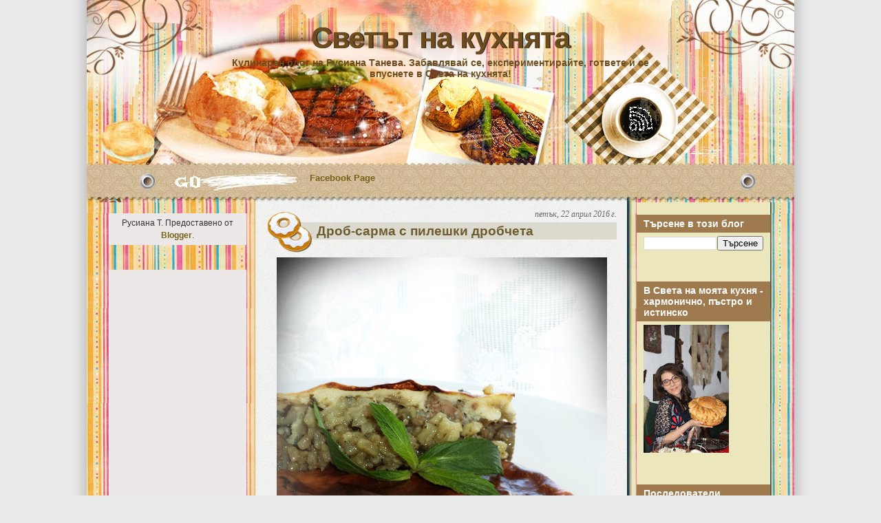

--- FILE ---
content_type: text/html; charset=UTF-8
request_url: https://rusianamihailova.blogspot.com/2016/04/blog-post_22.html
body_size: 18193
content:
<!DOCTYPE html>
<html dir='ltr' xmlns='http://www.w3.org/1999/xhtml' xmlns:b='http://www.google.com/2005/gml/b' xmlns:data='http://www.google.com/2005/gml/data' xmlns:expr='http://www.google.com/2005/gml/expr'>
<head>
<link href='https://www.blogger.com/static/v1/widgets/2944754296-widget_css_bundle.css' rel='stylesheet' type='text/css'/>
<script async='async' data-ad-client='ca-pub-7190191851211209' src='https://pagead2.googlesyndication.com/pagead/js/adsbygoogle.js'></script><script async='async' data-ad-client='ca-pub-7190191851211209' src='https://pagead2.googlesyndication.com/pagead/js/adsbygoogle.js'></script>
<meta content='text/html; charset=UTF-8' http-equiv='Content-Type'/>
<meta content='blogger' name='generator'/>
<link href='https://rusianamihailova.blogspot.com/favicon.ico' rel='icon' type='image/x-icon'/>
<link href='http://rusianamihailova.blogspot.com/2016/04/blog-post_22.html' rel='canonical'/>
<link rel="alternate" type="application/atom+xml" title="Светът на кухнята - Atom" href="https://rusianamihailova.blogspot.com/feeds/posts/default" />
<link rel="alternate" type="application/rss+xml" title="Светът на кухнята - RSS" href="https://rusianamihailova.blogspot.com/feeds/posts/default?alt=rss" />
<link rel="service.post" type="application/atom+xml" title="Светът на кухнята - Atom" href="https://www.blogger.com/feeds/6404279314798540013/posts/default" />

<link rel="alternate" type="application/atom+xml" title="Светът на кухнята - Atom" href="https://rusianamihailova.blogspot.com/feeds/1827709465695298488/comments/default" />
<!--Can't find substitution for tag [blog.ieCssRetrofitLinks]-->
<link href='https://blogger.googleusercontent.com/img/b/R29vZ2xl/AVvXsEjcvo1ZDrVGlW5Rx5zQNEGkVA6GFUnGWNmAGi8C8wPOWTWOOIJbnjL17frfvTtJGeIkBc0xGw0jsUlNBUFBZ4_snLk-JRBizA9RSIwvAKWVunZq2pCVDO0YEoYGY-W6Lk5MPQYMsf5pfYfT/s640/DSC02249.JPG' rel='image_src'/>
<meta content='http://rusianamihailova.blogspot.com/2016/04/blog-post_22.html' property='og:url'/>
<meta content='Дроб-сарма с пилешки дробчета ' property='og:title'/>
<meta content='     Необходими продукти :              500 г пилешки дробчета  1 ч.ч. ориз  сол и черен пипер на вкус  3-4 стръка пресен джоджен  сол на вк...' property='og:description'/>
<meta content='https://blogger.googleusercontent.com/img/b/R29vZ2xl/AVvXsEjcvo1ZDrVGlW5Rx5zQNEGkVA6GFUnGWNmAGi8C8wPOWTWOOIJbnjL17frfvTtJGeIkBc0xGw0jsUlNBUFBZ4_snLk-JRBizA9RSIwvAKWVunZq2pCVDO0YEoYGY-W6Lk5MPQYMsf5pfYfT/w1200-h630-p-k-no-nu/DSC02249.JPG' property='og:image'/>
<title>Светът на кухнята: Дроб-сарма с пилешки дробчета </title>
<style id='page-skin-1' type='text/css'><!--
/*
-----------------------------------------------
Blogger Template Style
Name:     Be a Gourmet
Author:   Klodian
URL:      www.deluxetemplates.net
Date:     February 2010
License:  This free Blogger template is licensed under the Creative Commons Attribution 3.0 License, which permits both personal and commercial use. However, to satisfy the 'attribution' clause of the license, you are required to keep the footer links intact which provides due credit to its authors. For more specific details about the license, you may visit the URL below:
http://creativecommons.org/licenses/by/3.0/
----------------------------------------------- */
#navbar-iframe {
display: none !important;
}
/* Variable definitions
====================
<Variable name="bgcolor" description="Page Background Color"
type="color" default="#fff">
<Variable name="textcolor" description="Text Color"
type="color" default="#333">
<Variable name="linkcolor" description="Link Color"
type="color" default="#58a">
<Variable name="pagetitlecolor" description="Blog Title Color"
type="color" default="#666">
<Variable name="descriptioncolor" description="Blog Description Color"
type="color" default="#999">
<Variable name="titlecolor" description="Post Title Color"
type="color" default="#c60">
<Variable name="bordercolor" description="Border Color"
type="color" default="#ccc">
<Variable name="sidebarcolor" description="Sidebar Title Color"
type="color" default="#999">
<Variable name="sidebartextcolor" description="Sidebar Text Color"
type="color" default="#666">
<Variable name="visitedlinkcolor" description="Visited Link Color"
type="color" default="#999">
<Variable name="bodyfont" description="Text Font"
type="font" default="normal normal 100% Georgia, Serif">
<Variable name="headerfont" description="Sidebar Title Font"
type="font"
default="normal normal 78% 'Trebuchet MS',Trebuchet,Arial,Verdana,Sans-serif">
<Variable name="pagetitlefont" description="Blog Title Font"
type="font"
default="normal normal 200% Georgia, Serif">
<Variable name="descriptionfont" description="Blog Description Font"
type="font"
default="normal normal 78% 'Trebuchet MS', Trebuchet, Arial, Verdana, Sans-serif">
<Variable name="postfooterfont" description="Post Footer Font"
type="font"
default="normal normal 78% 'Trebuchet MS', Trebuchet, Arial, Verdana, Sans-serif">
<Variable name="startSide" description="Side where text starts in blog language"
type="automatic" default="left">
<Variable name="endSide" description="Side where text ends in blog language"
type="automatic" default="right">
*/
/* Use this with templates/template-twocol.html */
body {
background:url("https://blogger.googleusercontent.com/img/b/R29vZ2xl/AVvXsEgVZ5KKaMfv5ozYoyZZyu8Hl3LmVM-fxjg1sdFWLSB_26Mu8WSOONIhyphenhyphenggoUZxLXXgyXcGMzS9xBqIzjgON68m_RxbJ60zgmWcweOiMHKOHXlKar8l_NSQvZ1XnZN9d5zaHgCjBMx6UA1M/s1600/bg.gif") repeat-y scroll center center #EBEBEB;
color:#333333;
font:small Georgia Serif;
margin:0;
text-align:center;
}
a:link {
color:#776217;
text-decoration:none;
font-weight: 600;
}
a:visited {
color:#776217;
text-decoration:none;
}
a:hover {
color:#CC6600;
text-decoration:underline;
}
a img {
border-width:0;
}
#header-wrapper {
height:280px;
margin:0 auto;
width:660px;
}
#header-inner {
background-position:center center;
margin-left:auto;
margin-right:auto;
}
#header {
color:#6C4B1C;
text-align:center;
}
#header h1 {
font:bold 43px helvetica,arial;
letter-spacing:-1px;
margin:0;
padding:31px 20px 3px;
text-shadow:1px 0 1px #000000;
text-transform:none;
}
#header a {
color:#6C4B1C;
text-decoration:none;
}
#header a:hover {
color:#6C4B1C;
}
#header .description {
color:#6C4B1C;
font:bold 14px 'arial',Trebuchet,Arial,Verdana,Sans-serif;
letter-spacing:0;
margin:0;
max-width:700px;
padding:0 20px 15px;
text-transform:none;
}
#header img {
margin-left:auto;
margin-right:auto;
}
#outer-wrapper {
background:url("https://blogger.googleusercontent.com/img/b/R29vZ2xl/AVvXsEjQA5Lc14e2tgiFmUTnrdCOAESSPcCSOMKSis4Mia0ZrSKEvdVIFc8iin3nIcQIK13DKlEBfI97FnSfj2NNoC2LvOk1uksUGPBQPrRkSULRzWPf74ogiH04SVteThJ99onI-VX7br3EkFM/s1600/container_bg.jpg") repeat-y scroll center top transparent;
font:100% arial,helvetica;
margin:0 auto;
padding:0;
text-align:left;
width:1028px;
}
#main-wrapper {
float:left;
margin-left:30px;
margin-top:11px;
overflow:hidden;
width:508px;
word-wrap:break-word;
}
#sidebar-wrapper {
float:right;
margin-right:35px;
margin-top:32px;
overflow:hidden;
width:194px;
word-wrap:break-word;
}
#sidebar-wrapperL {
float:left;
margin-left:32px;
margin-top:30px;
overflow:hidden;
width:200px;
word-wrap:break-word;
}
h2 {
background:none repeat scroll 0 0 #9F7A4E;
color:#FFFFFF;
font:bold 14px arial;
letter-spacing:0;
margin:0;
padding:5px 10px;
text-transform:none;
}
h2.date-header {
background:none repeat scroll 0 0 transparent;
color:#666666;
float:right;
font-family:georgia;
font-size:12px;
font-style:italic;
font-weight:normal;
margin-left:0;
margin-right:0;
margin-top:0.5em;
padding:0;
}
.post {
margin:0.5em 0 1.5em;
padding-bottom:1.5em;
}
.post h3 {
background:url("https://blogger.googleusercontent.com/img/b/R29vZ2xl/AVvXsEgUZ60KpAdR-lVfu_zC9DPYxX6nW9xhz_IqgjbkwnujxOI_s0wvAdMRqEXZrIY15CGwjiLpuFOk-knhM8cUjvWbU9W132fIktN_HbbTy4RNYakyXweCkrLB66p731UaMtnMXOggUuKVfKs/s1600/post_header_bg.jpg") no-repeat scroll left 10px transparent;
color:#6D5C32;
font-size:19px;
font-weight:bold;
line-height:1.4em;
margin:0.25em 0 0;
padding:25px 20px 25px 72px;
}
.post h3 a, .post h3 a:visited, .post h3 strong {
color:#6D5C32;
display:block;
font-weight:bold;
text-decoration:none;
}
.post h3 strong, .post h3 a:hover {
color:#333333;
}
.post-body {
line-height:1.6em;
margin:0 0 0.75em;
}
.post-body blockquote {
line-height:1.3em;
}
.post-footer {
background:none repeat scroll 0 0 #EBE7BA;
border-top:1px solid #999999;
color:#333333;
font:italic 12px georgia;
letter-spacing:0;
margin:0.75em 0;
padding:5px 10px;
text-transform:none;
}
.comment-link {
margin-left:0.6em;
}
.post img, table.tr-caption-container {
}
.tr-caption-container img {
border:medium none;
padding:0;
}
.post blockquote {
font-family:georgia;
font-style:italic;
margin:1em 20px;
}
.post blockquote p {
margin:0.75em 0;
}
#comments h4 {
color:#666666;
font-size:14px;
font-weight:bold;
letter-spacing:0;
line-height:1.4em;
margin:1em 0;
text-transform:none;
}
#comments-block {
line-height:1.6em;
margin:1em 0 1.5em;
}
#comments-block .comment-author {
-moz-background-inline-policy:continuous;
background:none repeat scroll 0 0 #E8DEC4;
border:1px solid #E8DEC4;
font-size:15px;
font-weight:normal;
margin-right:20px;
padding:5px;
}
#comments .blogger-comment-icon, .blogger-comment-icon {
-moz-background-inline-policy:continuous;
background:none repeat scroll 0 0 #E8DEC4;
border-color:#E8DEC4;
border-style:solid;
border-width:2px 1px 1px;
line-height:16px;
padding:5px;
}
#comments-block .comment-body {
border-left:1px solid #E8DEC4;
border-right:1px solid #E8DEC4;
margin-left:0;
margin-right:20px;
padding:7px;
}
#comments-block .comment-footer {
border-bottom:1px solid #E8DEC4;
border-left:1px solid #E8DEC4;
border-right:1px solid #E8DEC4;
font-size:11px;
line-height:1.4em;
margin:-0.25em 20px 2em 0;
padding:5px;
text-transform:none;
}
#comments-block .comment-body p {
margin:0 0 0.75em;
}
.deleted-comment {
color:gray;
font-style:italic;
}
#blog-pager-newer-link {
float:left;
font-weight:bold;
}
#blog-pager-older-link {
float:right;
font-weight:bold;
}
#blog-pager {
text-align:center;
}
.feed-links {
clear:both;
line-height:2.5em;
}
.sidebar {
color:#333333;
font-size:12px;
line-height:1.5em;
}
.sidebar ul {
list-style:none outside none;
margin:0;
padding:0;
}
.sidebar li {
line-height:1.5em;
margin:0;
padding:0 0 0.25em 15px;
text-indent:-15px;
}
.sidebar .widget, .main .widget {
margin:0 0 1.5em;
padding:0 0 1.5em;
}
.main .Blog {
border-bottom-width:0;
}
.profile-img {
border:1px solid #CCCCCC;
float:left;
margin:0 5px 5px 0;
padding:4px;
}
.profile-data {
color:#999999;
font:bold 78%/1.6em 'Trebuchet MS',Trebuchet,Arial,Verdana,Sans-serif;
letter-spacing:0.1em;
margin:0;
text-transform:uppercase;
}
.profile-datablock {
margin:0.5em 0;
}
.profile-textblock {
line-height:1.6em;
margin:0.5em 0;
}
.profile-link {
font:78% 'Trebuchet MS',Trebuchet,Arial,Verdana,Sans-serif;
letter-spacing:0.1em;
text-transform:uppercase;
}
#bottom_frame {
background:url("https://blogger.googleusercontent.com/img/b/R29vZ2xl/AVvXsEhfYBn9RJnLRdr9NiRi3PQ1AT_lzpfKAal06R5pbzcCLVh5jltf3HcdhgCd1pEQlnILdT_S9_rIYwnAcn-u3rbM4PfjjeILotk587E-J1fMIlQ-VcCzn0r7QYpQ800UdC6Dm7AQeDg_g00/s1600/bottom_frame.jpg") no-repeat scroll center bottom transparent;
margin:0 auto;
padding:0 0 5px;
}
#top_frame {
background:url("https://blogger.googleusercontent.com/img/b/R29vZ2xl/AVvXsEhCkdBcIUVNMODDCkV_uKmG1Mi1aAkCqlcj8rI35pC8sP1n_3kf-Nq2Xv8-rHRnqOlTupRDb5Zbrqzt8DNEaQj3uZ72TgPvMt-XGZEMpxu1ns-zjckVALxvClZQ_RqC0FUVbpa-npj59GY/s1600/top_frame.jpg") no-repeat scroll center top transparent;
margin:0 auto;
}
#menu {
margin-left:100px;
overflow:hidden;
position:absolute;
top:238px;
width:445px;
}
#menu ul li {
float:left;
font-size:16px;
font-weight:bold;
list-style-type:none;
padding:3px 14px;
text-align:center;
}
#menu ul li a {
color:#461F05;
line-height:1.4;
padding:0;
}
#menu ul li a:hover {
color:#9C6207;
}
#menu ul ul li {
font-size:1em;
}
#searchform {
overflow:hidden;
position:absolute;
top:251px;
}
.searchtext {
background:none repeat scroll 0 0 transparent;
border:0 none;
color:#000000;
float:left;
font-size:1.2em;
margin:3px 6px 0 8px;
padding:0;
width:124px;
}
#searchsubmit {
border:0 none;
float:left;
height:0;
margin:0;
width:0;
}
#rss {
margin-left:599px;
position:absolute;
top:153px;
}
#rss img {
height:43px;
width:39px;
}
#sidebar-wrapperL .widget-content {
background:none repeat scroll 0 0 #ECE8E7;
padding:5px 10px;
}
#sidebar-wrapper .widget-content {
padding:5px 10px;
}
.credit {
font-size:11px;
padding:5px 230px 0 251px;
}
.credit, .credit a, .credit a:hover {
color:#000000;
}
#footer {
clear:both;
height:80px;
position:relative;
width:998px;
}

--></style>
<link href='https://www.blogger.com/dyn-css/authorization.css?targetBlogID=6404279314798540013&amp;zx=802f2191-2b44-4368-b171-07409fac423b' media='none' onload='if(media!=&#39;all&#39;)media=&#39;all&#39;' rel='stylesheet'/><noscript><link href='https://www.blogger.com/dyn-css/authorization.css?targetBlogID=6404279314798540013&amp;zx=802f2191-2b44-4368-b171-07409fac423b' rel='stylesheet'/></noscript>
<meta name='google-adsense-platform-account' content='ca-host-pub-1556223355139109'/>
<meta name='google-adsense-platform-domain' content='blogspot.com'/>

<!-- data-ad-client=ca-pub-7190191851211209 -->

<link rel="stylesheet" href="https://fonts.googleapis.com/css2?display=swap&family=Nanum+Gothic"></head>
<body>
<div id='outer-wrapper'><div id='wrap2'>
<div id='bottom_frame'>
<div id='top_frame'>
<!-- skip links for text browsers -->
<span id='skiplinks' style='display:none;'>
<a href='#main'>skip to main </a> |
      <a href='#sidebar'>skip to sidebar</a>
</span>
<div id='header-wrapper'>
<div class='header section' id='header'><div class='widget Header' data-version='1' id='Header1'>
<div id='header-inner'>
<div class='titlewrapper'>
<h1 class='title'>
<a href='https://rusianamihailova.blogspot.com/'>
Светът на кухнята
</a>
</h1>
</div>
<div class='descriptionwrapper'>
<p class='description'><span>Кулинарен блог на Русиана Танева.
Забавлявай се, експериментирайте, гответе и се впуснете в Света на кухнята!</span></p>
</div>
</div>
</div></div>
<div id='menu'>
<ul>
<a href='https://www.facebook.com/elmundodelacocina77/' target='_blank'>Facebook Page</a>
</ul>
</div>
<div id='rss'><a href='https://rusianamihailova.blogspot.com/feeds/posts/default'><img alt='RSS' src='https://blogger.googleusercontent.com/img/b/R29vZ2xl/AVvXsEil0PjSjgpe6OLb3pJqjWfWnZbBi8-5eohiij_i2jzMD8YUnjwLUmygsBckBLimDih6E91z0Nd2CHXikAA6g9TF84HY_tuQrj_v9UXzAhwXctfo1s9yiTtbHe-_OWiNOqJn_QxGe3W5VnU/s1600/spacer.gif'/></a></div>
<div id='searchform'><form action='/search' method='get'>
<input class='searchtext' id='s' name='q' type='text' value=''/>
<input alt='Search' id='searchsubmit' src='https://blogger.googleusercontent.com/img/b/R29vZ2xl/AVvXsEil0PjSjgpe6OLb3pJqjWfWnZbBi8-5eohiij_i2jzMD8YUnjwLUmygsBckBLimDih6E91z0Nd2CHXikAA6g9TF84HY_tuQrj_v9UXzAhwXctfo1s9yiTtbHe-_OWiNOqJn_QxGe3W5VnU/s1600/spacer.gif' type='image' value=''/>
</form></div>
</div>
<div id='content-wrapper'>
<div id='crosscol-wrapper' style='text-align:center'>
<div class='crosscol no-items section' id='crosscol'></div>
</div>
<div id='sidebar-wrapperL'>
<div class='sidebar section' id='sidebar2'>
<div class='widget Attribution' data-version='1' id='Attribution1'>
<div class='widget-content' style='text-align: center;'>
Русиана Т. Предоставено от <a href='https://www.blogger.com' target='_blank'>Blogger</a>.
</div>
<div class='clear'></div>
</div><div class='widget AdSense' data-version='1' id='AdSense3'>
<div class='widget-content'>
<script async src="https://pagead2.googlesyndication.com/pagead/js/adsbygoogle.js"></script>
<!-- rusianamihailova_sidebar_AdSense3_1x1_as -->
<ins class="adsbygoogle"
     style="display:block"
     data-ad-client="ca-pub-7190191851211209"
     data-ad-host="ca-host-pub-1556223355139109"
     data-ad-slot="6360834976"
     data-ad-format="auto"
     data-full-width-responsive="true"></ins>
<script>
(adsbygoogle = window.adsbygoogle || []).push({});
</script>
<div class='clear'></div>
</div>
</div><div class='widget AdSense' data-version='1' id='AdSense4'>
<div class='widget-content'>
<script async src="https://pagead2.googlesyndication.com/pagead/js/adsbygoogle.js"></script>
<!-- rusianamihailova_sidebar_AdSense4_1x1_as -->
<ins class="adsbygoogle"
     style="display:block"
     data-ad-client="ca-pub-7190191851211209"
     data-ad-host="ca-host-pub-1556223355139109"
     data-ad-slot="9657221777"
     data-ad-format="auto"
     data-full-width-responsive="true"></ins>
<script>
(adsbygoogle = window.adsbygoogle || []).push({});
</script>
<div class='clear'></div>
</div>
</div><div class='widget PopularPosts' data-version='1' id='PopularPosts1'>
<h2>Популярни постове</h2>
<div class='widget-content popular-posts'>
<ul>
<li>
<div class='item-content'>
<div class='item-thumbnail'>
<a href='https://rusianamihailova.blogspot.com/2017/07/blog-post.html' target='_blank'>
<img alt='' border='0' src='https://blogger.googleusercontent.com/img/b/R29vZ2xl/AVvXsEgUI6i3CzQ5MVtk5Gq5dchv6rPILyT3saigCS8YaRGxslG62fI7sbNyTTnmmspPHJZ8izc2KGgwnCXTynd4OTakdgOe6MlipqhpamU-IlD96pg08fdD-rm4_DLy9XEqR0FYGFXFnN1S5wz3/w72-h72-p-k-no-nu/20170630_193909.jpg'/>
</a>
</div>
<div class='item-title'><a href='https://rusianamihailova.blogspot.com/2017/07/blog-post.html'>Критараки с пилешко, сметана и кашкавал</a></div>
<div class='item-snippet'>   Необходими продукти:     250 грама паста орзо (критараки)  1 глава лук  пилешки бутчета или гърди  сол, черен пипер на вкус  50 милилитра...</div>
</div>
<div style='clear: both;'></div>
</li>
<li>
<div class='item-content'>
<div class='item-thumbnail'>
<a href='https://rusianamihailova.blogspot.com/2019/03/blog-post_8.html' target='_blank'>
<img alt='' border='0' src='https://blogger.googleusercontent.com/img/b/R29vZ2xl/AVvXsEinIBQWDpDh6yV_j1CVqg5_Pf57ZYZ_X-uHc6Qhu67YEjHjs-SMLMypB3l0zQ3hB2OFnef2lK3ZlZRm_UEaVFvAFvDFkUGvL2gMA37XYDfRzB1_Lm5dq0V_pcH6VT163rMMy2UbiZxRJMvk/w72-h72-p-k-no-nu/20190307_205543.jpg'/>
</a>
</div>
<div class='item-title'><a href='https://rusianamihailova.blogspot.com/2019/03/blog-post_8.html'>Гювечета с картофи, гъби, шунка и топено сирене</a></div>
<div class='item-snippet'>   Необходими продукти:     400 грама шунка  2-3 стръка зелен лук&#160;  3-4 картофа, обелени и нарязани ситно  1-2 чаени лъжици краве масло&#160;  10...</div>
</div>
<div style='clear: both;'></div>
</li>
<li>
<div class='item-content'>
<div class='item-thumbnail'>
<a href='https://rusianamihailova.blogspot.com/2015/08/blog-post_12.html' target='_blank'>
<img alt='' border='0' src='https://blogger.googleusercontent.com/img/b/R29vZ2xl/AVvXsEi-jHqxRkeIRzYcUGPxDdMnRYpQA6VfX1fsQqK9SI5OiEebqrR9PX0CQQy-LSty8powpWHhNkGv3o0zseZpj-eUAxWBxoMJOR61VxKtraL5EwML2QKHk0NAlO3IEx9Gw3oiwECJulgk3FhT/w72-h72-p-k-no-nu/20150812_155959.jpg'/>
</a>
</div>
<div class='item-title'><a href='https://rusianamihailova.blogspot.com/2015/08/blog-post_12.html'>Пълнени  гнезденца от кайма </a></div>
<div class='item-snippet'>   Необходими продукти :                1кг свинска кайма  1 глава лук  200г скълцани пресни печурки  2-3 стръка пресен магданоз  300г свинс...</div>
</div>
<div style='clear: both;'></div>
</li>
<li>
<div class='item-content'>
<div class='item-thumbnail'>
<a href='https://rusianamihailova.blogspot.com/2018/07/blog-post_31.html' target='_blank'>
<img alt='' border='0' src='https://blogger.googleusercontent.com/img/b/R29vZ2xl/AVvXsEhbfMHX5xaihED1llAmmJoM6bw9vR3Qk8dMD1az2bL8AGQxA1s4I4gknti0VNppcMpzGApgttdUb3ozD8emRneJwtX8OwThjInGCXXsBvxPAft5BMomvnfJtGhgsENrtFijX_qUJze_fuqt/w72-h72-p-k-no-nu/20180627_205434.jpg'/>
</a>
</div>
<div class='item-title'><a href='https://rusianamihailova.blogspot.com/2018/07/blog-post_31.html'>Баница с пиле, сметана и гъби</a></div>
<div class='item-snippet'>    Необходими продукти:     400 грама кори за баница  1 връзка пресен лук  1/2 връзка пресен джоджен  500 грама сварено и нарязано пилешко ...</div>
</div>
<div style='clear: both;'></div>
</li>
<li>
<div class='item-content'>
<div class='item-thumbnail'>
<a href='https://rusianamihailova.blogspot.com/2015/11/blog-post_22.html' target='_blank'>
<img alt='' border='0' src='https://blogger.googleusercontent.com/img/b/R29vZ2xl/AVvXsEinVoxJ1qhSOyyu-nD2oirDzhfUMTOXl8wSGKyqI_qFIFORUz3AJ6V9xjbU2Aev9ZwK0ZI8Pa0M5wlF6lNTgPm5NQiBPVLouNiQqIZvHq2o-EY5GODt4Rb64Sip-vD2zbCrm4Fc11e1vhGA/w72-h72-p-k-no-nu/2015-11-22+17.30.47.jpg'/>
</a>
</div>
<div class='item-title'><a href='https://rusianamihailova.blogspot.com/2015/11/blog-post_22.html'>Султан кебап със свинско, печурки и топено сирене</a></div>
<div class='item-snippet'> Необходими продукти :&#160;                     8-10 броя фини кори за баница&#160;  500 гр свинско месо от врат  2 глави лук  150-200г пресни печурк...</div>
</div>
<div style='clear: both;'></div>
</li>
<li>
<div class='item-content'>
<div class='item-thumbnail'>
<a href='https://rusianamihailova.blogspot.com/2021/03/blog-post.html' target='_blank'>
<img alt='' border='0' src='https://blogger.googleusercontent.com/img/b/R29vZ2xl/AVvXsEhjFCgARPJLFxdGl1yG_dmu_udoErmnEEdOSUicgVyGbrQNe7xeV9DW6KJbOgvIClalgQOTvz7FbXPRf_Omhe7e6SIe8Ox-HUN3YewRtUAC1LxfNdmxqhktU5yIDhFTUpLXLLydO9N0GdRJ/w72-h72-p-k-no-nu/Photo_1615051059728.jpg'/>
</a>
</div>
<div class='item-title'><a href='https://rusianamihailova.blogspot.com/2021/03/blog-post.html'> Кафяв ориз със зеленчуци и месо в мултикукър</a></div>
<div class='item-snippet'>Необходими продукти: 1 глава лук 50 грама грах 50 грама царевица 2 моркова, обелени 300 грама свинско шарено месо Сол, черен пипер на вкус 1...</div>
</div>
<div style='clear: both;'></div>
</li>
<li>
<div class='item-content'>
<div class='item-thumbnail'>
<a href='https://rusianamihailova.blogspot.com/2025/02/blog-post_17.html' target='_blank'>
<img alt='' border='0' src='https://blogger.googleusercontent.com/img/b/R29vZ2xl/AVvXsEj2TtqorU2aLtJ_GTI56pUVbtbOFFv63STzJctVEUCloEUGzNgWAbA-CwZj0HoqxlQOX6rb2fZW2moN9f2H4FBJZM3bZ_LIcl3Kcuhsy2f9JZbtHHRhsCtFAYqmYmelgV0wKbcrQHxIkE61wOIan5etE_6LQpaoFMrLRWLRegO4iu370LEZsJ_2Jx7B1mpV/w72-h72-p-k-no-nu/Photo_1739824940090.jpg'/>
</a>
</div>
<div class='item-title'><a href='https://rusianamihailova.blogspot.com/2025/02/blog-post_17.html'>Маслено-сиренови топчици със семена</a></div>
<div class='item-snippet'>&#160; Необходими продукти: 500 грама брашно 250 грама кисело мляко&#160; 2 чаени лъжички сол 10 грама бакпулвер&#160; 1 разбито яйце + 1 жълтък 100 мл оли...</div>
</div>
<div style='clear: both;'></div>
</li>
<li>
<div class='item-content'>
<div class='item-thumbnail'>
<a href='https://rusianamihailova.blogspot.com/2025/02/blog-post_25.html' target='_blank'>
<img alt='' border='0' src='https://blogger.googleusercontent.com/img/b/R29vZ2xl/AVvXsEjX7pxxtvvRWrYYVt8NV0Ef8DAUU89FuoT4q99IInDvFTDp4K9S6RQIc1RAwui7OFjDfgczLe-39rATloxcR_0pB-5MLjK3U5ZrDl9sjykByCK3YxbdPmT9BKfdAEq78xYYqvgZc51nbvA5Nv0MIvGuscdMhBC_yUDMDYFGSIhrWTTjb8XELCTe-EZ34H88/w72-h72-p-k-no-nu/Photo_1740485839466.jpg'/>
</a>
</div>
<div class='item-title'><a href='https://rusianamihailova.blogspot.com/2025/02/blog-post_25.html'>Щрудел с ябълки, моркови и тиква</a></div>
<div class='item-snippet'>Необходими продукти: 300 грама тиква 3 обелени моркова 2 големи ябълки&#160; 2-3 чаени лъжички канела&#160; 400 грама кори за баница&#160; 150 грама разтоп...</div>
</div>
<div style='clear: both;'></div>
</li>
<li>
<div class='item-content'>
<div class='item-thumbnail'>
<a href='https://rusianamihailova.blogspot.com/2016/02/blog-post_2.html' target='_blank'>
<img alt='' border='0' src='https://blogger.googleusercontent.com/img/b/R29vZ2xl/AVvXsEiZqnFEN2T-u1NMLmYjnR8B3FXSCgIiY8v6a1yhRZLtLDz49EJ-pqsRDO96gYhS96Jc_vZ4AAzNNvMfRw7S-IhfHHTbuQzqohLe0rXLCW0uwQzRocsNj5kavdaHQxcKZssdwKnKYJoXIuJy/w72-h72-p-k-no-nu/2016-02-02+12.07.46.jpg'/>
</a>
</div>
<div class='item-title'><a href='https://rusianamihailova.blogspot.com/2016/02/blog-post_2.html'>Майонезена пита-венец с крема сирене</a></div>
<div class='item-snippet'>   Необходими продукти :                   1 кг брашно&#160;  200 г майонеза&#160;  125 г крема сирене  2 ч.ч. прясно мляко&#160;  2 пакетчета суха мая&#160;  1...</div>
</div>
<div style='clear: both;'></div>
</li>
<li>
<div class='item-content'>
<div class='item-thumbnail'>
<a href='https://rusianamihailova.blogspot.com/2016/01/blog-post_17.html' target='_blank'>
<img alt='' border='0' src='https://blogger.googleusercontent.com/img/b/R29vZ2xl/AVvXsEhUz8hSPG1isPwKtzDDmHuDglL7lfjPgkBhUSxSCHW9hC8E_K5UCzn2zLDn-nn7xjMSXQMSIShQep_HxNY9yz1GTujvf0Wq8Ykmh198KnmDljvD3C8eCUJu-YNccwUKr6A7efLMjBf3cl4a/w72-h72-p-k-no-nu/20160116_190749.jpg'/>
</a>
</div>
<div class='item-title'><a href='https://rusianamihailova.blogspot.com/2016/01/blog-post_17.html'>Баварска салата </a></div>
<div class='item-snippet'>          Необходими продукти :        1 кг картофи&#160;  1-2 глави червен лук  200г майонеза&#160;  1 с.л баварска горчица&#160;  1-2 броя кренвирши&#160;  10...</div>
</div>
<div style='clear: both;'></div>
</li>
</ul>
<div class='clear'></div>
</div>
</div>
</div>
</div>
<div id='main-wrapper'>
<div class='main section' id='main'><div class='widget Blog' data-version='1' id='Blog1'>
<div class='blog-posts hfeed'>
<!--Can't find substitution for tag [defaultAdStart]-->
<h2 class='date-header'>петък, 22 април 2016&#8239;г.</h2>
<div class='post hentry'>
<a name='1827709465695298488'></a>
<h3 class='post-title entry-title'>
<a href='https://rusianamihailova.blogspot.com/2016/04/blog-post_22.html'>Дроб-сарма с пилешки дробчета </a>
</h3>
<div class='post-header-line-1'></div>
<div class='post-body entry-content'>
<div class="separator" style="clear: both; text-align: center;">
<a href="https://blogger.googleusercontent.com/img/b/R29vZ2xl/AVvXsEjcvo1ZDrVGlW5Rx5zQNEGkVA6GFUnGWNmAGi8C8wPOWTWOOIJbnjL17frfvTtJGeIkBc0xGw0jsUlNBUFBZ4_snLk-JRBizA9RSIwvAKWVunZq2pCVDO0YEoYGY-W6Lk5MPQYMsf5pfYfT/s1600/DSC02249.JPG" imageanchor="1" style="margin-left: 1em; margin-right: 1em;"><img border="0" height="640" src="https://blogger.googleusercontent.com/img/b/R29vZ2xl/AVvXsEjcvo1ZDrVGlW5Rx5zQNEGkVA6GFUnGWNmAGi8C8wPOWTWOOIJbnjL17frfvTtJGeIkBc0xGw0jsUlNBUFBZ4_snLk-JRBizA9RSIwvAKWVunZq2pCVDO0YEoYGY-W6Lk5MPQYMsf5pfYfT/s640/DSC02249.JPG" width="480" /></a></div>
<h4>
<span style="color: #741b47; font-family: &quot;georgia&quot; , &quot;times new roman&quot; , serif;"><br /></span></h4>
<h4>
<span style="color: #741b47; font-family: &quot;georgia&quot; , &quot;times new roman&quot; , serif;">Необходими продукти :</span></h4>
<h4>
<br /><span style="color: #741b47; font-family: &quot;georgia&quot; , &quot;times new roman&quot; , serif;"><div class="separator" style="clear: both; text-align: center;">
<a href="https://blogger.googleusercontent.com/img/b/R29vZ2xl/AVvXsEht_zDkxC1OJNiaNiWNZLvVKgu5PwTTGkyYTYFIg_6S5dEDqJd7-rt2LpEj3fXMyy1idAM9d7jqpP_hJhAD7EWdfkfKR5jljo7QgRFbtywG3WkrWPMnM32vzakPlO9h8xD6omNpDkYlTF-w/s1600/DSC02244.JPG" imageanchor="1" style="margin-left: 1em; margin-right: 1em;"><img border="0" height="300" src="https://blogger.googleusercontent.com/img/b/R29vZ2xl/AVvXsEht_zDkxC1OJNiaNiWNZLvVKgu5PwTTGkyYTYFIg_6S5dEDqJd7-rt2LpEj3fXMyy1idAM9d7jqpP_hJhAD7EWdfkfKR5jljo7QgRFbtywG3WkrWPMnM32vzakPlO9h8xD6omNpDkYlTF-w/s400/DSC02244.JPG" width="400" /></a></div>
<br />
<br />
<br />
<br />
<div class="separator" style="clear: both; text-align: center;">
</div>
</span></h4>
<br />
<ul><a href="https://blogger.googleusercontent.com/img/b/R29vZ2xl/AVvXsEh1YZ8cy8f9V5kNy0IBFYNn5Jzcm2NqXY3xT54adNNPHUbupnxdxvcR5cgjynrXd6Qo-vHRdilPCPo-4tArTQ8kh_WEgx5KuQTKoc10s9jtkYz_XXa1ygQeT70Kwjiz5CWSsjAqmEZ3bHFv/s1600/DSC02246.JPG" imageanchor="1" style="clear: right; float: right; margin-bottom: 1em; margin-left: 1em;"><img border="0" height="400" src="https://blogger.googleusercontent.com/img/b/R29vZ2xl/AVvXsEh1YZ8cy8f9V5kNy0IBFYNn5Jzcm2NqXY3xT54adNNPHUbupnxdxvcR5cgjynrXd6Qo-vHRdilPCPo-4tArTQ8kh_WEgx5KuQTKoc10s9jtkYz_XXa1ygQeT70Kwjiz5CWSsjAqmEZ3bHFv/s400/DSC02246.JPG" width="300" /></a>
<li><span style="font-family: &quot;georgia&quot; , &quot;times new roman&quot; , serif;">500 г пилешки дробчета</span></li>
<li><span style="font-family: &quot;georgia&quot; , &quot;times new roman&quot; , serif;">1 ч.ч. ориз</span></li>
<li><span style="font-family: &quot;georgia&quot; , &quot;times new roman&quot; , serif;">сол и черен пипер на вкус</span></li>
<li><span style="font-family: &quot;georgia&quot; , &quot;times new roman&quot; , serif;">3-4 стръка пресен джоджен</span></li>
<li><span style="font-family: &quot;georgia&quot; , &quot;times new roman&quot; , serif;">сол на вкус</span></li>
<li><span style="font-family: &quot;georgia&quot; , &quot;times new roman&quot; , serif;">1 глава лук</span></li>
<li><span style="font-family: &quot;georgia&quot; , &quot;times new roman&quot; , serif;">1 морков</span></li>
<li><span style="font-family: &quot;georgia&quot; , &quot;times new roman&quot; , serif;">олио за запръжка</span></li>
</ul>
<br />
<b><i><span style="font-family: &quot;georgia&quot; , &quot;times new roman&quot; , serif;"><br /></span></i></b>
<b><i><span style="font-family: &quot;georgia&quot; , &quot;times new roman&quot; , serif;">За заливката:</span></i></b><br />
<span style="font-family: &quot;georgia&quot; , &quot;times new roman&quot; , serif;"><br /></span>
<br />
<ul>
<li><span style="font-family: &quot;georgia&quot; , &quot;times new roman&quot; , serif;">2 бр. яйца</span></li>
<li><span style="font-family: &quot;georgia&quot; , &quot;times new roman&quot; , serif;">400 г кисело мляко</span></li>
<li><span style="font-family: &quot;georgia&quot; , &quot;times new roman&quot; , serif;">2с.л брашно</span></li>
</ul>
<br />
<span style="font-family: &quot;georgia&quot; , &quot;times new roman&quot; , serif;"><br /></span>
<br />
<h4>
<span style="color: #741b47; font-family: &quot;georgia&quot; , &quot;times new roman&quot; , serif;"><br />Начин на приготвяне:</span></h4>
<br />
<div class="separator" style="clear: both; text-align: center;">
<a href="https://blogger.googleusercontent.com/img/b/R29vZ2xl/AVvXsEjRPczai6wN5IZxxwi5Z-Du2vQInxvjHMPPy0tJK0oKtsvW-zC8q8cQFQMf3Yho7P1_VG6ZOE6O2_ZWHCH76dNAScDkG16VEHSvkkCCSSKP2igL5Barcp3cKqICN5eRcs0loumxHPjy7ZWY/s1600/DSC02254.JPG" imageanchor="1" style="clear: left; float: left; margin-bottom: 1em; margin-right: 1em;"><img border="0" height="240" src="https://blogger.googleusercontent.com/img/b/R29vZ2xl/AVvXsEjRPczai6wN5IZxxwi5Z-Du2vQInxvjHMPPy0tJK0oKtsvW-zC8q8cQFQMf3Yho7P1_VG6ZOE6O2_ZWHCH76dNAScDkG16VEHSvkkCCSSKP2igL5Barcp3cKqICN5eRcs0loumxHPjy7ZWY/s320/DSC02254.JPG" width="320" /></a></div>
<a href="https://blogger.googleusercontent.com/img/b/R29vZ2xl/AVvXsEimIrSGDifCfI9U9nkwX2mczm2lSM7mrZ5fZkTDKCvIKqHsr939HfiLXlaJjn3QpFQtySZyOnSrMtvslsOQJPIYgMO043rBRjh5ZiLzpukpRKo4Twri23NyT7ObhTmBCVgGPg8mXZG4-VkL/s1600/DSC02251.JPG" imageanchor="1" style="clear: left; float: left; margin-bottom: 1em; margin-right: 1em;"><img border="0" height="240" src="https://blogger.googleusercontent.com/img/b/R29vZ2xl/AVvXsEimIrSGDifCfI9U9nkwX2mczm2lSM7mrZ5fZkTDKCvIKqHsr939HfiLXlaJjn3QpFQtySZyOnSrMtvslsOQJPIYgMO043rBRjh5ZiLzpukpRKo4Twri23NyT7ObhTmBCVgGPg8mXZG4-VkL/s320/DSC02251.JPG" width="320" /></a><span style="font-family: &quot;georgia&quot; , &quot;times new roman&quot; , serif;"><br /></span><br />
<a href="https://blogger.googleusercontent.com/img/b/R29vZ2xl/AVvXsEgNf__pRsEJ2txzUKWF8mya4U59FEItJ26pnYQ7gkE9ob2hqYbLiH7vVZJipvp-QvYiuOw4bq53Fh0-WwHu201dLFy6Go8ntuLDyuEOPkEY7_-bj4X_W4Ewbw8R1v2BKst_u717EEMN4S5C/s1600/DSC02258.JPG" imageanchor="1" style="clear: right; float: right; margin-bottom: 1em; margin-left: 1em;"><img border="0" height="240" src="https://blogger.googleusercontent.com/img/b/R29vZ2xl/AVvXsEgNf__pRsEJ2txzUKWF8mya4U59FEItJ26pnYQ7gkE9ob2hqYbLiH7vVZJipvp-QvYiuOw4bq53Fh0-WwHu201dLFy6Go8ntuLDyuEOPkEY7_-bj4X_W4Ewbw8R1v2BKst_u717EEMN4S5C/s320/DSC02258.JPG" width="320" /></a><span style="font-family: &quot;georgia&quot; , &quot;times new roman&quot; , serif;">Пилешките дробчета се почистват и сваряват.След което се прецеждат и като изстинат се нарязват на кубчета. Лукът се наситнява и се задушава, заедно с настъргания морков в олио и малко вода. Прибавя се измитият ориз и се разбърква. Добавят се дробчетата, подправките, сол на вкус и отново се разбърква добре. Изсипва се в тава и се залива с 3 и 1/2 ч.ч. вода. Пече се до готовност, докато водата се редуцира. Приготвя се заливката : Яйцата се разбиват заедно с киселото мляко. Добавя се брашното.Разбърква се и с получената смес заливаме дроб-сармата и доопичаме до златисто. Добър апетит. Може да гарнирате с купичка кисело мляко и да поръсите със скълцани зелени подправки.</span><br />
<span style="font-family: &quot;georgia&quot; , &quot;times new roman&quot; , serif;"><br /></span>
<span style="font-family: &quot;georgia&quot; , &quot;times new roman&quot; , serif;"><br /></span>
<div style='clear: both;'></div>
</div>
<div class='post-footer'>
<div class='post-footer-line post-footer-line-1'><span class='post-author vcard'>
Публикувано от
<span class='fn'>Rusiana Taneva</span>
</span>
<span class='post-timestamp'>
в
<a class='timestamp-link' href='https://rusianamihailova.blogspot.com/2016/04/blog-post_22.html' rel='bookmark' title='permanent link'><abbr class='published' title='2016-04-22T16:35:00+03:00'>април 22, 2016</abbr></a>
</span>
<span class='post-comment-link'>
</span>
<span class='post-icons'>
<span class='item-control blog-admin pid-1737904220'>
<a href='https://www.blogger.com/post-edit.g?blogID=6404279314798540013&postID=1827709465695298488&from=pencil' title='Редактиране на публикацията'>
<img alt="" class="icon-action" height="18" src="//www.blogger.com/img/icon18_edit_allbkg.gif" width="18">
</a>
</span>
</span>
</div>
<div class='post-footer-line post-footer-line-2'><span class='post-labels'>
Етикети:
<a href='https://rusianamihailova.blogspot.com/search/label/%D1%8F%D1%81%D1%82%D0%B8%D1%8F%20%D0%BD%D0%B0%20%D1%84%D1%83%D1%80%D0%BD%D0%B0' rel='tag'>ястия на фурна</a>
</span>
</div>
<div class='post-footer-line post-footer-line-3'></div>
</div>
</div>
<div class='comments' id='comments'>
<a name='comments'></a>
<h4>
0
коментара:
        
</h4>
<dl class='avatar-comment-indent' id='comments-block'>
</dl>
<p class='comment-footer'>
<div class='comment-form'>
<a name='comment-form'></a>
<h4 id='comment-post-message'>Публикуване на коментар</h4>
<p>
</p>
<a href='https://www.blogger.com/comment/frame/6404279314798540013?po=1827709465695298488&hl=bg&saa=85391&origin=https://rusianamihailova.blogspot.com' id='comment-editor-src'></a>
<iframe allowtransparency='true' class='blogger-iframe-colorize blogger-comment-from-post' frameborder='0' height='410' id='comment-editor' name='comment-editor' src='' width='100%'></iframe>
<!--Can't find substitution for tag [post.friendConnectJs]-->
<script src='https://www.blogger.com/static/v1/jsbin/2830521187-comment_from_post_iframe.js' type='text/javascript'></script>
<script type='text/javascript'>
      BLOG_CMT_createIframe('https://www.blogger.com/rpc_relay.html', '0');
    </script>
</div>
</p>
<div id='backlinks-container'>
<div id='Blog1_backlinks-container'>
</div>
</div>
</div>
<!--Can't find substitution for tag [adEnd]-->
</div>
<div class='blog-pager' id='blog-pager'>
<span id='blog-pager-newer-link'>
<a class='blog-pager-newer-link' href='https://rusianamihailova.blogspot.com/2016/04/blog-post_23.html' id='Blog1_blog-pager-newer-link' title='По-нова публикация'>По-нова публикация</a>
</span>
<span id='blog-pager-older-link'>
<a class='blog-pager-older-link' href='https://rusianamihailova.blogspot.com/2016/04/blog-post_21.html' id='Blog1_blog-pager-older-link' title='По-стара публикация'>По-стара публикация</a>
</span>
<a class='home-link' href='https://rusianamihailova.blogspot.com/'>Начална страница</a>
</div>
<div class='clear'></div>
</div><div class='widget HTML' data-version='1' id='HTML1'><script>
var linkwithin_site_id = 2410557;
</script>
<script src="//www.linkwithin.com/widget.js"></script>
<a href="http://www.linkwithin.com/"><img src="https://lh3.googleusercontent.com/blogger_img_proxy/AEn0k_tijheYwIURRrQil_tF14tRQ6YbHUAOfet2cjR7CQBQS_8Qui-w0HHMwz2C49uSDEGti6AwNKlH5IJDHF2FvwpkmFHOu8CK=s0-d" alt="Related Posts Plugin for WordPress, Blogger..." style="border: 0"></a></div></div>
</div>
<div id='sidebar-wrapper'>
<div class='sidebar section' id='sidebar'><div class='widget BlogSearch' data-version='1' id='BlogSearch1'>
<h2 class='title'>Търсене в този блог</h2>
<div class='widget-content'>
<div id='BlogSearch1_form'>
<form action='https://rusianamihailova.blogspot.com/search' class='gsc-search-box' target='_top'>
<table cellpadding='0' cellspacing='0' class='gsc-search-box'>
<tbody>
<tr>
<td class='gsc-input'>
<input autocomplete='off' class='gsc-input' name='q' size='10' title='search' type='text' value=''/>
</td>
<td class='gsc-search-button'>
<input class='gsc-search-button' title='search' type='submit' value='Търсене'/>
</td>
</tr>
</tbody>
</table>
</form>
</div>
</div>
<div class='clear'></div>
</div><div class='widget Image' data-version='1' id='Image1'>
<h2>В Света на моята кухня - хармонично, пъстро и истинско</h2>
<div class='widget-content'>
<img alt='В Света на моята кухня - хармонично, пъстро и истинско' height='186' id='Image1_img' src='https://blogger.googleusercontent.com/img/b/R29vZ2xl/AVvXsEjDW6J3-XNilpdgROiQ6iLrvw4JE6QpS9rZrYYq7Zsexr8W6mc9ZuG3wvV89AqkT7sWUbwN4ohyphenhyphenf-aNog_RyjOPvUJ0Zf9eEocVE_pMvk9lFX3lpgRO1uxRb48xHxJmg5iLQHtC1tD2eVSF/s186/1610302314771.JPG' width='124'/>
<br/>
</div>
<div class='clear'></div>
</div><div class='widget Followers' data-version='1' id='Followers1'>
<h2 class='title'>Последователи</h2>
<div class='widget-content'>
<div id='Followers1-wrapper'>
<div style='margin-right:2px;'>
<div><script type="text/javascript" src="https://apis.google.com/js/platform.js"></script>
<div id="followers-iframe-container"></div>
<script type="text/javascript">
    window.followersIframe = null;
    function followersIframeOpen(url) {
      gapi.load("gapi.iframes", function() {
        if (gapi.iframes && gapi.iframes.getContext) {
          window.followersIframe = gapi.iframes.getContext().openChild({
            url: url,
            where: document.getElementById("followers-iframe-container"),
            messageHandlersFilter: gapi.iframes.CROSS_ORIGIN_IFRAMES_FILTER,
            messageHandlers: {
              '_ready': function(obj) {
                window.followersIframe.getIframeEl().height = obj.height;
              },
              'reset': function() {
                window.followersIframe.close();
                followersIframeOpen("https://www.blogger.com/followers/frame/6404279314798540013?colors\x3dCgt0cmFuc3BhcmVudBILdHJhbnNwYXJlbnQaByM2NjY2NjYiByM1NTg4YWEqByNmZmZmZmYyByNjYzY2MDA6ByM2NjY2NjZCByM1NTg4YWFKByM3NDFiNDdSByM1NTg4YWFaC3RyYW5zcGFyZW50\x26pageSize\x3d21\x26hl\x3dbg\x26origin\x3dhttps://rusianamihailova.blogspot.com");
              },
              'open': function(url) {
                window.followersIframe.close();
                followersIframeOpen(url);
              }
            }
          });
        }
      });
    }
    followersIframeOpen("https://www.blogger.com/followers/frame/6404279314798540013?colors\x3dCgt0cmFuc3BhcmVudBILdHJhbnNwYXJlbnQaByM2NjY2NjYiByM1NTg4YWEqByNmZmZmZmYyByNjYzY2MDA6ByM2NjY2NjZCByM1NTg4YWFKByM3NDFiNDdSByM1NTg4YWFaC3RyYW5zcGFyZW50\x26pageSize\x3d21\x26hl\x3dbg\x26origin\x3dhttps://rusianamihailova.blogspot.com");
  </script></div>
</div>
</div>
<div class='clear'></div>
</div>
</div><div class='widget AdSense' data-version='1' id='AdSense6'>
<div class='widget-content'>
<script async src="https://pagead2.googlesyndication.com/pagead/js/adsbygoogle.js"></script>
<!-- rusianamihailova_sidebar_AdSense6_1x1_as -->
<ins class="adsbygoogle"
     style="display:block"
     data-ad-client="ca-pub-7190191851211209"
     data-ad-host="ca-host-pub-1556223355139109"
     data-ad-slot="3578063771"
     data-ad-format="auto"
     data-full-width-responsive="true"></ins>
<script>
(adsbygoogle = window.adsbygoogle || []).push({});
</script>
<div class='clear'></div>
</div>
</div><div class='widget BlogArchive' data-version='1' id='BlogArchive2'>
<h2>Архив на блога</h2>
<div class='widget-content'>
<div id='ArchiveList'>
<div id='BlogArchive2_ArchiveList'>
<ul class='hierarchy'>
<li class='archivedate collapsed'>
<a class='toggle' href='javascript:void(0)'>
<span class='zippy'>

        &#9658;&#160;
      
</span>
</a>
<a class='post-count-link' href='https://rusianamihailova.blogspot.com/2025/'>
2025
</a>
<span class='post-count' dir='ltr'>(7)</span>
<ul class='hierarchy'>
<li class='archivedate collapsed'>
<a class='toggle' href='javascript:void(0)'>
<span class='zippy'>

        &#9658;&#160;
      
</span>
</a>
<a class='post-count-link' href='https://rusianamihailova.blogspot.com/2025/11/'>
ноември
</a>
<span class='post-count' dir='ltr'>(1)</span>
</li>
</ul>
<ul class='hierarchy'>
<li class='archivedate collapsed'>
<a class='toggle' href='javascript:void(0)'>
<span class='zippy'>

        &#9658;&#160;
      
</span>
</a>
<a class='post-count-link' href='https://rusianamihailova.blogspot.com/2025/10/'>
октомври
</a>
<span class='post-count' dir='ltr'>(1)</span>
</li>
</ul>
<ul class='hierarchy'>
<li class='archivedate collapsed'>
<a class='toggle' href='javascript:void(0)'>
<span class='zippy'>

        &#9658;&#160;
      
</span>
</a>
<a class='post-count-link' href='https://rusianamihailova.blogspot.com/2025/02/'>
февруари
</a>
<span class='post-count' dir='ltr'>(5)</span>
</li>
</ul>
</li>
</ul>
<ul class='hierarchy'>
<li class='archivedate collapsed'>
<a class='toggle' href='javascript:void(0)'>
<span class='zippy'>

        &#9658;&#160;
      
</span>
</a>
<a class='post-count-link' href='https://rusianamihailova.blogspot.com/2024/'>
2024
</a>
<span class='post-count' dir='ltr'>(4)</span>
<ul class='hierarchy'>
<li class='archivedate collapsed'>
<a class='toggle' href='javascript:void(0)'>
<span class='zippy'>

        &#9658;&#160;
      
</span>
</a>
<a class='post-count-link' href='https://rusianamihailova.blogspot.com/2024/12/'>
декември
</a>
<span class='post-count' dir='ltr'>(1)</span>
</li>
</ul>
<ul class='hierarchy'>
<li class='archivedate collapsed'>
<a class='toggle' href='javascript:void(0)'>
<span class='zippy'>

        &#9658;&#160;
      
</span>
</a>
<a class='post-count-link' href='https://rusianamihailova.blogspot.com/2024/03/'>
март
</a>
<span class='post-count' dir='ltr'>(2)</span>
</li>
</ul>
<ul class='hierarchy'>
<li class='archivedate collapsed'>
<a class='toggle' href='javascript:void(0)'>
<span class='zippy'>

        &#9658;&#160;
      
</span>
</a>
<a class='post-count-link' href='https://rusianamihailova.blogspot.com/2024/01/'>
януари
</a>
<span class='post-count' dir='ltr'>(1)</span>
</li>
</ul>
</li>
</ul>
<ul class='hierarchy'>
<li class='archivedate collapsed'>
<a class='toggle' href='javascript:void(0)'>
<span class='zippy'>

        &#9658;&#160;
      
</span>
</a>
<a class='post-count-link' href='https://rusianamihailova.blogspot.com/2023/'>
2023
</a>
<span class='post-count' dir='ltr'>(10)</span>
<ul class='hierarchy'>
<li class='archivedate collapsed'>
<a class='toggle' href='javascript:void(0)'>
<span class='zippy'>

        &#9658;&#160;
      
</span>
</a>
<a class='post-count-link' href='https://rusianamihailova.blogspot.com/2023/11/'>
ноември
</a>
<span class='post-count' dir='ltr'>(3)</span>
</li>
</ul>
<ul class='hierarchy'>
<li class='archivedate collapsed'>
<a class='toggle' href='javascript:void(0)'>
<span class='zippy'>

        &#9658;&#160;
      
</span>
</a>
<a class='post-count-link' href='https://rusianamihailova.blogspot.com/2023/08/'>
август
</a>
<span class='post-count' dir='ltr'>(2)</span>
</li>
</ul>
<ul class='hierarchy'>
<li class='archivedate collapsed'>
<a class='toggle' href='javascript:void(0)'>
<span class='zippy'>

        &#9658;&#160;
      
</span>
</a>
<a class='post-count-link' href='https://rusianamihailova.blogspot.com/2023/07/'>
юли
</a>
<span class='post-count' dir='ltr'>(1)</span>
</li>
</ul>
<ul class='hierarchy'>
<li class='archivedate collapsed'>
<a class='toggle' href='javascript:void(0)'>
<span class='zippy'>

        &#9658;&#160;
      
</span>
</a>
<a class='post-count-link' href='https://rusianamihailova.blogspot.com/2023/06/'>
юни
</a>
<span class='post-count' dir='ltr'>(1)</span>
</li>
</ul>
<ul class='hierarchy'>
<li class='archivedate collapsed'>
<a class='toggle' href='javascript:void(0)'>
<span class='zippy'>

        &#9658;&#160;
      
</span>
</a>
<a class='post-count-link' href='https://rusianamihailova.blogspot.com/2023/04/'>
април
</a>
<span class='post-count' dir='ltr'>(1)</span>
</li>
</ul>
<ul class='hierarchy'>
<li class='archivedate collapsed'>
<a class='toggle' href='javascript:void(0)'>
<span class='zippy'>

        &#9658;&#160;
      
</span>
</a>
<a class='post-count-link' href='https://rusianamihailova.blogspot.com/2023/02/'>
февруари
</a>
<span class='post-count' dir='ltr'>(2)</span>
</li>
</ul>
</li>
</ul>
<ul class='hierarchy'>
<li class='archivedate collapsed'>
<a class='toggle' href='javascript:void(0)'>
<span class='zippy'>

        &#9658;&#160;
      
</span>
</a>
<a class='post-count-link' href='https://rusianamihailova.blogspot.com/2022/'>
2022
</a>
<span class='post-count' dir='ltr'>(34)</span>
<ul class='hierarchy'>
<li class='archivedate collapsed'>
<a class='toggle' href='javascript:void(0)'>
<span class='zippy'>

        &#9658;&#160;
      
</span>
</a>
<a class='post-count-link' href='https://rusianamihailova.blogspot.com/2022/12/'>
декември
</a>
<span class='post-count' dir='ltr'>(1)</span>
</li>
</ul>
<ul class='hierarchy'>
<li class='archivedate collapsed'>
<a class='toggle' href='javascript:void(0)'>
<span class='zippy'>

        &#9658;&#160;
      
</span>
</a>
<a class='post-count-link' href='https://rusianamihailova.blogspot.com/2022/11/'>
ноември
</a>
<span class='post-count' dir='ltr'>(2)</span>
</li>
</ul>
<ul class='hierarchy'>
<li class='archivedate collapsed'>
<a class='toggle' href='javascript:void(0)'>
<span class='zippy'>

        &#9658;&#160;
      
</span>
</a>
<a class='post-count-link' href='https://rusianamihailova.blogspot.com/2022/09/'>
септември
</a>
<span class='post-count' dir='ltr'>(2)</span>
</li>
</ul>
<ul class='hierarchy'>
<li class='archivedate collapsed'>
<a class='toggle' href='javascript:void(0)'>
<span class='zippy'>

        &#9658;&#160;
      
</span>
</a>
<a class='post-count-link' href='https://rusianamihailova.blogspot.com/2022/06/'>
юни
</a>
<span class='post-count' dir='ltr'>(2)</span>
</li>
</ul>
<ul class='hierarchy'>
<li class='archivedate collapsed'>
<a class='toggle' href='javascript:void(0)'>
<span class='zippy'>

        &#9658;&#160;
      
</span>
</a>
<a class='post-count-link' href='https://rusianamihailova.blogspot.com/2022/05/'>
май
</a>
<span class='post-count' dir='ltr'>(2)</span>
</li>
</ul>
<ul class='hierarchy'>
<li class='archivedate collapsed'>
<a class='toggle' href='javascript:void(0)'>
<span class='zippy'>

        &#9658;&#160;
      
</span>
</a>
<a class='post-count-link' href='https://rusianamihailova.blogspot.com/2022/04/'>
април
</a>
<span class='post-count' dir='ltr'>(9)</span>
</li>
</ul>
<ul class='hierarchy'>
<li class='archivedate collapsed'>
<a class='toggle' href='javascript:void(0)'>
<span class='zippy'>

        &#9658;&#160;
      
</span>
</a>
<a class='post-count-link' href='https://rusianamihailova.blogspot.com/2022/03/'>
март
</a>
<span class='post-count' dir='ltr'>(5)</span>
</li>
</ul>
<ul class='hierarchy'>
<li class='archivedate collapsed'>
<a class='toggle' href='javascript:void(0)'>
<span class='zippy'>

        &#9658;&#160;
      
</span>
</a>
<a class='post-count-link' href='https://rusianamihailova.blogspot.com/2022/02/'>
февруари
</a>
<span class='post-count' dir='ltr'>(7)</span>
</li>
</ul>
<ul class='hierarchy'>
<li class='archivedate collapsed'>
<a class='toggle' href='javascript:void(0)'>
<span class='zippy'>

        &#9658;&#160;
      
</span>
</a>
<a class='post-count-link' href='https://rusianamihailova.blogspot.com/2022/01/'>
януари
</a>
<span class='post-count' dir='ltr'>(4)</span>
</li>
</ul>
</li>
</ul>
<ul class='hierarchy'>
<li class='archivedate collapsed'>
<a class='toggle' href='javascript:void(0)'>
<span class='zippy'>

        &#9658;&#160;
      
</span>
</a>
<a class='post-count-link' href='https://rusianamihailova.blogspot.com/2021/'>
2021
</a>
<span class='post-count' dir='ltr'>(26)</span>
<ul class='hierarchy'>
<li class='archivedate collapsed'>
<a class='toggle' href='javascript:void(0)'>
<span class='zippy'>

        &#9658;&#160;
      
</span>
</a>
<a class='post-count-link' href='https://rusianamihailova.blogspot.com/2021/12/'>
декември
</a>
<span class='post-count' dir='ltr'>(1)</span>
</li>
</ul>
<ul class='hierarchy'>
<li class='archivedate collapsed'>
<a class='toggle' href='javascript:void(0)'>
<span class='zippy'>

        &#9658;&#160;
      
</span>
</a>
<a class='post-count-link' href='https://rusianamihailova.blogspot.com/2021/11/'>
ноември
</a>
<span class='post-count' dir='ltr'>(5)</span>
</li>
</ul>
<ul class='hierarchy'>
<li class='archivedate collapsed'>
<a class='toggle' href='javascript:void(0)'>
<span class='zippy'>

        &#9658;&#160;
      
</span>
</a>
<a class='post-count-link' href='https://rusianamihailova.blogspot.com/2021/10/'>
октомври
</a>
<span class='post-count' dir='ltr'>(1)</span>
</li>
</ul>
<ul class='hierarchy'>
<li class='archivedate collapsed'>
<a class='toggle' href='javascript:void(0)'>
<span class='zippy'>

        &#9658;&#160;
      
</span>
</a>
<a class='post-count-link' href='https://rusianamihailova.blogspot.com/2021/09/'>
септември
</a>
<span class='post-count' dir='ltr'>(4)</span>
</li>
</ul>
<ul class='hierarchy'>
<li class='archivedate collapsed'>
<a class='toggle' href='javascript:void(0)'>
<span class='zippy'>

        &#9658;&#160;
      
</span>
</a>
<a class='post-count-link' href='https://rusianamihailova.blogspot.com/2021/08/'>
август
</a>
<span class='post-count' dir='ltr'>(3)</span>
</li>
</ul>
<ul class='hierarchy'>
<li class='archivedate collapsed'>
<a class='toggle' href='javascript:void(0)'>
<span class='zippy'>

        &#9658;&#160;
      
</span>
</a>
<a class='post-count-link' href='https://rusianamihailova.blogspot.com/2021/07/'>
юли
</a>
<span class='post-count' dir='ltr'>(2)</span>
</li>
</ul>
<ul class='hierarchy'>
<li class='archivedate collapsed'>
<a class='toggle' href='javascript:void(0)'>
<span class='zippy'>

        &#9658;&#160;
      
</span>
</a>
<a class='post-count-link' href='https://rusianamihailova.blogspot.com/2021/04/'>
април
</a>
<span class='post-count' dir='ltr'>(3)</span>
</li>
</ul>
<ul class='hierarchy'>
<li class='archivedate collapsed'>
<a class='toggle' href='javascript:void(0)'>
<span class='zippy'>

        &#9658;&#160;
      
</span>
</a>
<a class='post-count-link' href='https://rusianamihailova.blogspot.com/2021/03/'>
март
</a>
<span class='post-count' dir='ltr'>(4)</span>
</li>
</ul>
<ul class='hierarchy'>
<li class='archivedate collapsed'>
<a class='toggle' href='javascript:void(0)'>
<span class='zippy'>

        &#9658;&#160;
      
</span>
</a>
<a class='post-count-link' href='https://rusianamihailova.blogspot.com/2021/02/'>
февруари
</a>
<span class='post-count' dir='ltr'>(2)</span>
</li>
</ul>
<ul class='hierarchy'>
<li class='archivedate collapsed'>
<a class='toggle' href='javascript:void(0)'>
<span class='zippy'>

        &#9658;&#160;
      
</span>
</a>
<a class='post-count-link' href='https://rusianamihailova.blogspot.com/2021/01/'>
януари
</a>
<span class='post-count' dir='ltr'>(1)</span>
</li>
</ul>
</li>
</ul>
<ul class='hierarchy'>
<li class='archivedate collapsed'>
<a class='toggle' href='javascript:void(0)'>
<span class='zippy'>

        &#9658;&#160;
      
</span>
</a>
<a class='post-count-link' href='https://rusianamihailova.blogspot.com/2020/'>
2020
</a>
<span class='post-count' dir='ltr'>(23)</span>
<ul class='hierarchy'>
<li class='archivedate collapsed'>
<a class='toggle' href='javascript:void(0)'>
<span class='zippy'>

        &#9658;&#160;
      
</span>
</a>
<a class='post-count-link' href='https://rusianamihailova.blogspot.com/2020/12/'>
декември
</a>
<span class='post-count' dir='ltr'>(1)</span>
</li>
</ul>
<ul class='hierarchy'>
<li class='archivedate collapsed'>
<a class='toggle' href='javascript:void(0)'>
<span class='zippy'>

        &#9658;&#160;
      
</span>
</a>
<a class='post-count-link' href='https://rusianamihailova.blogspot.com/2020/11/'>
ноември
</a>
<span class='post-count' dir='ltr'>(1)</span>
</li>
</ul>
<ul class='hierarchy'>
<li class='archivedate collapsed'>
<a class='toggle' href='javascript:void(0)'>
<span class='zippy'>

        &#9658;&#160;
      
</span>
</a>
<a class='post-count-link' href='https://rusianamihailova.blogspot.com/2020/09/'>
септември
</a>
<span class='post-count' dir='ltr'>(2)</span>
</li>
</ul>
<ul class='hierarchy'>
<li class='archivedate collapsed'>
<a class='toggle' href='javascript:void(0)'>
<span class='zippy'>

        &#9658;&#160;
      
</span>
</a>
<a class='post-count-link' href='https://rusianamihailova.blogspot.com/2020/08/'>
август
</a>
<span class='post-count' dir='ltr'>(2)</span>
</li>
</ul>
<ul class='hierarchy'>
<li class='archivedate collapsed'>
<a class='toggle' href='javascript:void(0)'>
<span class='zippy'>

        &#9658;&#160;
      
</span>
</a>
<a class='post-count-link' href='https://rusianamihailova.blogspot.com/2020/07/'>
юли
</a>
<span class='post-count' dir='ltr'>(1)</span>
</li>
</ul>
<ul class='hierarchy'>
<li class='archivedate collapsed'>
<a class='toggle' href='javascript:void(0)'>
<span class='zippy'>

        &#9658;&#160;
      
</span>
</a>
<a class='post-count-link' href='https://rusianamihailova.blogspot.com/2020/05/'>
май
</a>
<span class='post-count' dir='ltr'>(7)</span>
</li>
</ul>
<ul class='hierarchy'>
<li class='archivedate collapsed'>
<a class='toggle' href='javascript:void(0)'>
<span class='zippy'>

        &#9658;&#160;
      
</span>
</a>
<a class='post-count-link' href='https://rusianamihailova.blogspot.com/2020/04/'>
април
</a>
<span class='post-count' dir='ltr'>(3)</span>
</li>
</ul>
<ul class='hierarchy'>
<li class='archivedate collapsed'>
<a class='toggle' href='javascript:void(0)'>
<span class='zippy'>

        &#9658;&#160;
      
</span>
</a>
<a class='post-count-link' href='https://rusianamihailova.blogspot.com/2020/03/'>
март
</a>
<span class='post-count' dir='ltr'>(1)</span>
</li>
</ul>
<ul class='hierarchy'>
<li class='archivedate collapsed'>
<a class='toggle' href='javascript:void(0)'>
<span class='zippy'>

        &#9658;&#160;
      
</span>
</a>
<a class='post-count-link' href='https://rusianamihailova.blogspot.com/2020/02/'>
февруари
</a>
<span class='post-count' dir='ltr'>(1)</span>
</li>
</ul>
<ul class='hierarchy'>
<li class='archivedate collapsed'>
<a class='toggle' href='javascript:void(0)'>
<span class='zippy'>

        &#9658;&#160;
      
</span>
</a>
<a class='post-count-link' href='https://rusianamihailova.blogspot.com/2020/01/'>
януари
</a>
<span class='post-count' dir='ltr'>(4)</span>
</li>
</ul>
</li>
</ul>
<ul class='hierarchy'>
<li class='archivedate collapsed'>
<a class='toggle' href='javascript:void(0)'>
<span class='zippy'>

        &#9658;&#160;
      
</span>
</a>
<a class='post-count-link' href='https://rusianamihailova.blogspot.com/2019/'>
2019
</a>
<span class='post-count' dir='ltr'>(32)</span>
<ul class='hierarchy'>
<li class='archivedate collapsed'>
<a class='toggle' href='javascript:void(0)'>
<span class='zippy'>

        &#9658;&#160;
      
</span>
</a>
<a class='post-count-link' href='https://rusianamihailova.blogspot.com/2019/12/'>
декември
</a>
<span class='post-count' dir='ltr'>(2)</span>
</li>
</ul>
<ul class='hierarchy'>
<li class='archivedate collapsed'>
<a class='toggle' href='javascript:void(0)'>
<span class='zippy'>

        &#9658;&#160;
      
</span>
</a>
<a class='post-count-link' href='https://rusianamihailova.blogspot.com/2019/11/'>
ноември
</a>
<span class='post-count' dir='ltr'>(1)</span>
</li>
</ul>
<ul class='hierarchy'>
<li class='archivedate collapsed'>
<a class='toggle' href='javascript:void(0)'>
<span class='zippy'>

        &#9658;&#160;
      
</span>
</a>
<a class='post-count-link' href='https://rusianamihailova.blogspot.com/2019/10/'>
октомври
</a>
<span class='post-count' dir='ltr'>(6)</span>
</li>
</ul>
<ul class='hierarchy'>
<li class='archivedate collapsed'>
<a class='toggle' href='javascript:void(0)'>
<span class='zippy'>

        &#9658;&#160;
      
</span>
</a>
<a class='post-count-link' href='https://rusianamihailova.blogspot.com/2019/09/'>
септември
</a>
<span class='post-count' dir='ltr'>(7)</span>
</li>
</ul>
<ul class='hierarchy'>
<li class='archivedate collapsed'>
<a class='toggle' href='javascript:void(0)'>
<span class='zippy'>

        &#9658;&#160;
      
</span>
</a>
<a class='post-count-link' href='https://rusianamihailova.blogspot.com/2019/08/'>
август
</a>
<span class='post-count' dir='ltr'>(4)</span>
</li>
</ul>
<ul class='hierarchy'>
<li class='archivedate collapsed'>
<a class='toggle' href='javascript:void(0)'>
<span class='zippy'>

        &#9658;&#160;
      
</span>
</a>
<a class='post-count-link' href='https://rusianamihailova.blogspot.com/2019/07/'>
юли
</a>
<span class='post-count' dir='ltr'>(1)</span>
</li>
</ul>
<ul class='hierarchy'>
<li class='archivedate collapsed'>
<a class='toggle' href='javascript:void(0)'>
<span class='zippy'>

        &#9658;&#160;
      
</span>
</a>
<a class='post-count-link' href='https://rusianamihailova.blogspot.com/2019/06/'>
юни
</a>
<span class='post-count' dir='ltr'>(1)</span>
</li>
</ul>
<ul class='hierarchy'>
<li class='archivedate collapsed'>
<a class='toggle' href='javascript:void(0)'>
<span class='zippy'>

        &#9658;&#160;
      
</span>
</a>
<a class='post-count-link' href='https://rusianamihailova.blogspot.com/2019/05/'>
май
</a>
<span class='post-count' dir='ltr'>(3)</span>
</li>
</ul>
<ul class='hierarchy'>
<li class='archivedate collapsed'>
<a class='toggle' href='javascript:void(0)'>
<span class='zippy'>

        &#9658;&#160;
      
</span>
</a>
<a class='post-count-link' href='https://rusianamihailova.blogspot.com/2019/04/'>
април
</a>
<span class='post-count' dir='ltr'>(3)</span>
</li>
</ul>
<ul class='hierarchy'>
<li class='archivedate collapsed'>
<a class='toggle' href='javascript:void(0)'>
<span class='zippy'>

        &#9658;&#160;
      
</span>
</a>
<a class='post-count-link' href='https://rusianamihailova.blogspot.com/2019/03/'>
март
</a>
<span class='post-count' dir='ltr'>(2)</span>
</li>
</ul>
<ul class='hierarchy'>
<li class='archivedate collapsed'>
<a class='toggle' href='javascript:void(0)'>
<span class='zippy'>

        &#9658;&#160;
      
</span>
</a>
<a class='post-count-link' href='https://rusianamihailova.blogspot.com/2019/02/'>
февруари
</a>
<span class='post-count' dir='ltr'>(1)</span>
</li>
</ul>
<ul class='hierarchy'>
<li class='archivedate collapsed'>
<a class='toggle' href='javascript:void(0)'>
<span class='zippy'>

        &#9658;&#160;
      
</span>
</a>
<a class='post-count-link' href='https://rusianamihailova.blogspot.com/2019/01/'>
януари
</a>
<span class='post-count' dir='ltr'>(1)</span>
</li>
</ul>
</li>
</ul>
<ul class='hierarchy'>
<li class='archivedate collapsed'>
<a class='toggle' href='javascript:void(0)'>
<span class='zippy'>

        &#9658;&#160;
      
</span>
</a>
<a class='post-count-link' href='https://rusianamihailova.blogspot.com/2018/'>
2018
</a>
<span class='post-count' dir='ltr'>(61)</span>
<ul class='hierarchy'>
<li class='archivedate collapsed'>
<a class='toggle' href='javascript:void(0)'>
<span class='zippy'>

        &#9658;&#160;
      
</span>
</a>
<a class='post-count-link' href='https://rusianamihailova.blogspot.com/2018/12/'>
декември
</a>
<span class='post-count' dir='ltr'>(3)</span>
</li>
</ul>
<ul class='hierarchy'>
<li class='archivedate collapsed'>
<a class='toggle' href='javascript:void(0)'>
<span class='zippy'>

        &#9658;&#160;
      
</span>
</a>
<a class='post-count-link' href='https://rusianamihailova.blogspot.com/2018/11/'>
ноември
</a>
<span class='post-count' dir='ltr'>(3)</span>
</li>
</ul>
<ul class='hierarchy'>
<li class='archivedate collapsed'>
<a class='toggle' href='javascript:void(0)'>
<span class='zippy'>

        &#9658;&#160;
      
</span>
</a>
<a class='post-count-link' href='https://rusianamihailova.blogspot.com/2018/10/'>
октомври
</a>
<span class='post-count' dir='ltr'>(2)</span>
</li>
</ul>
<ul class='hierarchy'>
<li class='archivedate collapsed'>
<a class='toggle' href='javascript:void(0)'>
<span class='zippy'>

        &#9658;&#160;
      
</span>
</a>
<a class='post-count-link' href='https://rusianamihailova.blogspot.com/2018/09/'>
септември
</a>
<span class='post-count' dir='ltr'>(1)</span>
</li>
</ul>
<ul class='hierarchy'>
<li class='archivedate collapsed'>
<a class='toggle' href='javascript:void(0)'>
<span class='zippy'>

        &#9658;&#160;
      
</span>
</a>
<a class='post-count-link' href='https://rusianamihailova.blogspot.com/2018/07/'>
юли
</a>
<span class='post-count' dir='ltr'>(3)</span>
</li>
</ul>
<ul class='hierarchy'>
<li class='archivedate collapsed'>
<a class='toggle' href='javascript:void(0)'>
<span class='zippy'>

        &#9658;&#160;
      
</span>
</a>
<a class='post-count-link' href='https://rusianamihailova.blogspot.com/2018/06/'>
юни
</a>
<span class='post-count' dir='ltr'>(2)</span>
</li>
</ul>
<ul class='hierarchy'>
<li class='archivedate collapsed'>
<a class='toggle' href='javascript:void(0)'>
<span class='zippy'>

        &#9658;&#160;
      
</span>
</a>
<a class='post-count-link' href='https://rusianamihailova.blogspot.com/2018/05/'>
май
</a>
<span class='post-count' dir='ltr'>(5)</span>
</li>
</ul>
<ul class='hierarchy'>
<li class='archivedate collapsed'>
<a class='toggle' href='javascript:void(0)'>
<span class='zippy'>

        &#9658;&#160;
      
</span>
</a>
<a class='post-count-link' href='https://rusianamihailova.blogspot.com/2018/04/'>
април
</a>
<span class='post-count' dir='ltr'>(8)</span>
</li>
</ul>
<ul class='hierarchy'>
<li class='archivedate collapsed'>
<a class='toggle' href='javascript:void(0)'>
<span class='zippy'>

        &#9658;&#160;
      
</span>
</a>
<a class='post-count-link' href='https://rusianamihailova.blogspot.com/2018/03/'>
март
</a>
<span class='post-count' dir='ltr'>(8)</span>
</li>
</ul>
<ul class='hierarchy'>
<li class='archivedate collapsed'>
<a class='toggle' href='javascript:void(0)'>
<span class='zippy'>

        &#9658;&#160;
      
</span>
</a>
<a class='post-count-link' href='https://rusianamihailova.blogspot.com/2018/02/'>
февруари
</a>
<span class='post-count' dir='ltr'>(9)</span>
</li>
</ul>
<ul class='hierarchy'>
<li class='archivedate collapsed'>
<a class='toggle' href='javascript:void(0)'>
<span class='zippy'>

        &#9658;&#160;
      
</span>
</a>
<a class='post-count-link' href='https://rusianamihailova.blogspot.com/2018/01/'>
януари
</a>
<span class='post-count' dir='ltr'>(17)</span>
</li>
</ul>
</li>
</ul>
<ul class='hierarchy'>
<li class='archivedate collapsed'>
<a class='toggle' href='javascript:void(0)'>
<span class='zippy'>

        &#9658;&#160;
      
</span>
</a>
<a class='post-count-link' href='https://rusianamihailova.blogspot.com/2017/'>
2017
</a>
<span class='post-count' dir='ltr'>(83)</span>
<ul class='hierarchy'>
<li class='archivedate collapsed'>
<a class='toggle' href='javascript:void(0)'>
<span class='zippy'>

        &#9658;&#160;
      
</span>
</a>
<a class='post-count-link' href='https://rusianamihailova.blogspot.com/2017/12/'>
декември
</a>
<span class='post-count' dir='ltr'>(6)</span>
</li>
</ul>
<ul class='hierarchy'>
<li class='archivedate collapsed'>
<a class='toggle' href='javascript:void(0)'>
<span class='zippy'>

        &#9658;&#160;
      
</span>
</a>
<a class='post-count-link' href='https://rusianamihailova.blogspot.com/2017/11/'>
ноември
</a>
<span class='post-count' dir='ltr'>(8)</span>
</li>
</ul>
<ul class='hierarchy'>
<li class='archivedate collapsed'>
<a class='toggle' href='javascript:void(0)'>
<span class='zippy'>

        &#9658;&#160;
      
</span>
</a>
<a class='post-count-link' href='https://rusianamihailova.blogspot.com/2017/10/'>
октомври
</a>
<span class='post-count' dir='ltr'>(1)</span>
</li>
</ul>
<ul class='hierarchy'>
<li class='archivedate collapsed'>
<a class='toggle' href='javascript:void(0)'>
<span class='zippy'>

        &#9658;&#160;
      
</span>
</a>
<a class='post-count-link' href='https://rusianamihailova.blogspot.com/2017/09/'>
септември
</a>
<span class='post-count' dir='ltr'>(8)</span>
</li>
</ul>
<ul class='hierarchy'>
<li class='archivedate collapsed'>
<a class='toggle' href='javascript:void(0)'>
<span class='zippy'>

        &#9658;&#160;
      
</span>
</a>
<a class='post-count-link' href='https://rusianamihailova.blogspot.com/2017/08/'>
август
</a>
<span class='post-count' dir='ltr'>(7)</span>
</li>
</ul>
<ul class='hierarchy'>
<li class='archivedate collapsed'>
<a class='toggle' href='javascript:void(0)'>
<span class='zippy'>

        &#9658;&#160;
      
</span>
</a>
<a class='post-count-link' href='https://rusianamihailova.blogspot.com/2017/07/'>
юли
</a>
<span class='post-count' dir='ltr'>(8)</span>
</li>
</ul>
<ul class='hierarchy'>
<li class='archivedate collapsed'>
<a class='toggle' href='javascript:void(0)'>
<span class='zippy'>

        &#9658;&#160;
      
</span>
</a>
<a class='post-count-link' href='https://rusianamihailova.blogspot.com/2017/06/'>
юни
</a>
<span class='post-count' dir='ltr'>(10)</span>
</li>
</ul>
<ul class='hierarchy'>
<li class='archivedate collapsed'>
<a class='toggle' href='javascript:void(0)'>
<span class='zippy'>

        &#9658;&#160;
      
</span>
</a>
<a class='post-count-link' href='https://rusianamihailova.blogspot.com/2017/05/'>
май
</a>
<span class='post-count' dir='ltr'>(9)</span>
</li>
</ul>
<ul class='hierarchy'>
<li class='archivedate collapsed'>
<a class='toggle' href='javascript:void(0)'>
<span class='zippy'>

        &#9658;&#160;
      
</span>
</a>
<a class='post-count-link' href='https://rusianamihailova.blogspot.com/2017/04/'>
април
</a>
<span class='post-count' dir='ltr'>(10)</span>
</li>
</ul>
<ul class='hierarchy'>
<li class='archivedate collapsed'>
<a class='toggle' href='javascript:void(0)'>
<span class='zippy'>

        &#9658;&#160;
      
</span>
</a>
<a class='post-count-link' href='https://rusianamihailova.blogspot.com/2017/03/'>
март
</a>
<span class='post-count' dir='ltr'>(7)</span>
</li>
</ul>
<ul class='hierarchy'>
<li class='archivedate collapsed'>
<a class='toggle' href='javascript:void(0)'>
<span class='zippy'>

        &#9658;&#160;
      
</span>
</a>
<a class='post-count-link' href='https://rusianamihailova.blogspot.com/2017/02/'>
февруари
</a>
<span class='post-count' dir='ltr'>(6)</span>
</li>
</ul>
<ul class='hierarchy'>
<li class='archivedate collapsed'>
<a class='toggle' href='javascript:void(0)'>
<span class='zippy'>

        &#9658;&#160;
      
</span>
</a>
<a class='post-count-link' href='https://rusianamihailova.blogspot.com/2017/01/'>
януари
</a>
<span class='post-count' dir='ltr'>(3)</span>
</li>
</ul>
</li>
</ul>
<ul class='hierarchy'>
<li class='archivedate expanded'>
<a class='toggle' href='javascript:void(0)'>
<span class='zippy toggle-open'>

        &#9660;&#160;
      
</span>
</a>
<a class='post-count-link' href='https://rusianamihailova.blogspot.com/2016/'>
2016
</a>
<span class='post-count' dir='ltr'>(187)</span>
<ul class='hierarchy'>
<li class='archivedate collapsed'>
<a class='toggle' href='javascript:void(0)'>
<span class='zippy'>

        &#9658;&#160;
      
</span>
</a>
<a class='post-count-link' href='https://rusianamihailova.blogspot.com/2016/12/'>
декември
</a>
<span class='post-count' dir='ltr'>(8)</span>
</li>
</ul>
<ul class='hierarchy'>
<li class='archivedate collapsed'>
<a class='toggle' href='javascript:void(0)'>
<span class='zippy'>

        &#9658;&#160;
      
</span>
</a>
<a class='post-count-link' href='https://rusianamihailova.blogspot.com/2016/11/'>
ноември
</a>
<span class='post-count' dir='ltr'>(9)</span>
</li>
</ul>
<ul class='hierarchy'>
<li class='archivedate collapsed'>
<a class='toggle' href='javascript:void(0)'>
<span class='zippy'>

        &#9658;&#160;
      
</span>
</a>
<a class='post-count-link' href='https://rusianamihailova.blogspot.com/2016/10/'>
октомври
</a>
<span class='post-count' dir='ltr'>(14)</span>
</li>
</ul>
<ul class='hierarchy'>
<li class='archivedate collapsed'>
<a class='toggle' href='javascript:void(0)'>
<span class='zippy'>

        &#9658;&#160;
      
</span>
</a>
<a class='post-count-link' href='https://rusianamihailova.blogspot.com/2016/09/'>
септември
</a>
<span class='post-count' dir='ltr'>(13)</span>
</li>
</ul>
<ul class='hierarchy'>
<li class='archivedate collapsed'>
<a class='toggle' href='javascript:void(0)'>
<span class='zippy'>

        &#9658;&#160;
      
</span>
</a>
<a class='post-count-link' href='https://rusianamihailova.blogspot.com/2016/08/'>
август
</a>
<span class='post-count' dir='ltr'>(17)</span>
</li>
</ul>
<ul class='hierarchy'>
<li class='archivedate collapsed'>
<a class='toggle' href='javascript:void(0)'>
<span class='zippy'>

        &#9658;&#160;
      
</span>
</a>
<a class='post-count-link' href='https://rusianamihailova.blogspot.com/2016/07/'>
юли
</a>
<span class='post-count' dir='ltr'>(11)</span>
</li>
</ul>
<ul class='hierarchy'>
<li class='archivedate collapsed'>
<a class='toggle' href='javascript:void(0)'>
<span class='zippy'>

        &#9658;&#160;
      
</span>
</a>
<a class='post-count-link' href='https://rusianamihailova.blogspot.com/2016/06/'>
юни
</a>
<span class='post-count' dir='ltr'>(20)</span>
</li>
</ul>
<ul class='hierarchy'>
<li class='archivedate collapsed'>
<a class='toggle' href='javascript:void(0)'>
<span class='zippy'>

        &#9658;&#160;
      
</span>
</a>
<a class='post-count-link' href='https://rusianamihailova.blogspot.com/2016/05/'>
май
</a>
<span class='post-count' dir='ltr'>(18)</span>
</li>
</ul>
<ul class='hierarchy'>
<li class='archivedate expanded'>
<a class='toggle' href='javascript:void(0)'>
<span class='zippy toggle-open'>

        &#9660;&#160;
      
</span>
</a>
<a class='post-count-link' href='https://rusianamihailova.blogspot.com/2016/04/'>
април
</a>
<span class='post-count' dir='ltr'>(22)</span>
<ul class='posts'>
<li><a href='https://rusianamihailova.blogspot.com/2016/04/blog-post_29.html'>Курабии с портокалови кори</a></li>
<li><a href='https://rusianamihailova.blogspot.com/2016/04/blog-post_28.html'>Великденски пиленца с крема и жълтък</a></li>
<li><a href='https://rusianamihailova.blogspot.com/2016/04/blog-post_50.html'>Кюфтенца в доматен сос</a></li>
<li><a href='https://rusianamihailova.blogspot.com/2016/04/blog-post_27.html'>Овчарска салата с розови домати</a></li>
<li><a href='https://rusianamihailova.blogspot.com/2016/04/blog-post_25.html'>Хрупкави картофени кюфтенца</a></li>
<li><a href='https://rusianamihailova.blogspot.com/2016/04/blog-post_24.html'>Шоколадова торта с портокалови кори и меден сироп</a></li>
<li><a href='https://rusianamihailova.blogspot.com/2016/04/blog-post_23.html'>Салата с боб и риба тон</a></li>
<li><a href='https://rusianamihailova.blogspot.com/2016/04/blog-post_22.html'>Дроб-сарма с пилешки дробчета</a></li>
<li><a href='https://rusianamihailova.blogspot.com/2016/04/blog-post_21.html'>Мусака</a></li>
<li><a href='https://rusianamihailova.blogspot.com/2016/04/blog-post_16.html'>Пъстра пролетна салата</a></li>
<li><a href='https://rusianamihailova.blogspot.com/2016/04/blog-post_15.html'>Пица с ролца от раци, луканков салам и зеленчуци</a></li>
<li><a href='https://rusianamihailova.blogspot.com/2016/04/blog-post_14.html'>Пилешки картофени кюфтенца с крема и зелени подправки</a></li>
<li><a href='https://rusianamihailova.blogspot.com/2016/04/blog-post_13.html'>Домашен сладолед с ягоди и карамелов сироп</a></li>
<li><a href='https://rusianamihailova.blogspot.com/2016/04/blog-post_12.html'>Месеница с бейби кренвиршчета и сирене</a></li>
<li><a href='https://rusianamihailova.blogspot.com/2016/04/blog-post_52.html'>Домашен сладолед с шоколад, бисквитки и карамел лакта</a></li>
<li><a href='https://rusianamihailova.blogspot.com/2016/04/blog-post_11.html'>Салата &quot;Трокадеро&quot; с коприва, дресинг и крутони</a></li>
<li><a href='https://rusianamihailova.blogspot.com/2016/04/blog-post_10.html'>Редена зелена салата с млечен дресинг</a></li>
<li><a href='https://rusianamihailova.blogspot.com/2016/04/blog-post_6.html'>Пъстра салата с топчици сирене и царевичка</a></li>
<li><a href='https://rusianamihailova.blogspot.com/2016/04/blog-post_5.html'>Зелена салата с яйца и калинки от домат</a></li>
<li><a href='https://rusianamihailova.blogspot.com/2016/04/blog-post_7.html'>Млечна кашичка с печени чушки и кюфтенца</a></li>
<li><a href='https://rusianamihailova.blogspot.com/2016/04/blog-post_4.html'>Баница с лапад, сирене и газирана вода</a></li>
<li><a href='https://rusianamihailova.blogspot.com/2016/04/blog-post.html'>Пролетна салата с листа от глухарчета</a></li>
</ul>
</li>
</ul>
<ul class='hierarchy'>
<li class='archivedate collapsed'>
<a class='toggle' href='javascript:void(0)'>
<span class='zippy'>

        &#9658;&#160;
      
</span>
</a>
<a class='post-count-link' href='https://rusianamihailova.blogspot.com/2016/03/'>
март
</a>
<span class='post-count' dir='ltr'>(20)</span>
</li>
</ul>
<ul class='hierarchy'>
<li class='archivedate collapsed'>
<a class='toggle' href='javascript:void(0)'>
<span class='zippy'>

        &#9658;&#160;
      
</span>
</a>
<a class='post-count-link' href='https://rusianamihailova.blogspot.com/2016/02/'>
февруари
</a>
<span class='post-count' dir='ltr'>(21)</span>
</li>
</ul>
<ul class='hierarchy'>
<li class='archivedate collapsed'>
<a class='toggle' href='javascript:void(0)'>
<span class='zippy'>

        &#9658;&#160;
      
</span>
</a>
<a class='post-count-link' href='https://rusianamihailova.blogspot.com/2016/01/'>
януари
</a>
<span class='post-count' dir='ltr'>(14)</span>
</li>
</ul>
</li>
</ul>
<ul class='hierarchy'>
<li class='archivedate collapsed'>
<a class='toggle' href='javascript:void(0)'>
<span class='zippy'>

        &#9658;&#160;
      
</span>
</a>
<a class='post-count-link' href='https://rusianamihailova.blogspot.com/2015/'>
2015
</a>
<span class='post-count' dir='ltr'>(137)</span>
<ul class='hierarchy'>
<li class='archivedate collapsed'>
<a class='toggle' href='javascript:void(0)'>
<span class='zippy'>

        &#9658;&#160;
      
</span>
</a>
<a class='post-count-link' href='https://rusianamihailova.blogspot.com/2015/12/'>
декември
</a>
<span class='post-count' dir='ltr'>(14)</span>
</li>
</ul>
<ul class='hierarchy'>
<li class='archivedate collapsed'>
<a class='toggle' href='javascript:void(0)'>
<span class='zippy'>

        &#9658;&#160;
      
</span>
</a>
<a class='post-count-link' href='https://rusianamihailova.blogspot.com/2015/11/'>
ноември
</a>
<span class='post-count' dir='ltr'>(11)</span>
</li>
</ul>
<ul class='hierarchy'>
<li class='archivedate collapsed'>
<a class='toggle' href='javascript:void(0)'>
<span class='zippy'>

        &#9658;&#160;
      
</span>
</a>
<a class='post-count-link' href='https://rusianamihailova.blogspot.com/2015/10/'>
октомври
</a>
<span class='post-count' dir='ltr'>(15)</span>
</li>
</ul>
<ul class='hierarchy'>
<li class='archivedate collapsed'>
<a class='toggle' href='javascript:void(0)'>
<span class='zippy'>

        &#9658;&#160;
      
</span>
</a>
<a class='post-count-link' href='https://rusianamihailova.blogspot.com/2015/09/'>
септември
</a>
<span class='post-count' dir='ltr'>(9)</span>
</li>
</ul>
<ul class='hierarchy'>
<li class='archivedate collapsed'>
<a class='toggle' href='javascript:void(0)'>
<span class='zippy'>

        &#9658;&#160;
      
</span>
</a>
<a class='post-count-link' href='https://rusianamihailova.blogspot.com/2015/08/'>
август
</a>
<span class='post-count' dir='ltr'>(9)</span>
</li>
</ul>
<ul class='hierarchy'>
<li class='archivedate collapsed'>
<a class='toggle' href='javascript:void(0)'>
<span class='zippy'>

        &#9658;&#160;
      
</span>
</a>
<a class='post-count-link' href='https://rusianamihailova.blogspot.com/2015/07/'>
юли
</a>
<span class='post-count' dir='ltr'>(10)</span>
</li>
</ul>
<ul class='hierarchy'>
<li class='archivedate collapsed'>
<a class='toggle' href='javascript:void(0)'>
<span class='zippy'>

        &#9658;&#160;
      
</span>
</a>
<a class='post-count-link' href='https://rusianamihailova.blogspot.com/2015/06/'>
юни
</a>
<span class='post-count' dir='ltr'>(14)</span>
</li>
</ul>
<ul class='hierarchy'>
<li class='archivedate collapsed'>
<a class='toggle' href='javascript:void(0)'>
<span class='zippy'>

        &#9658;&#160;
      
</span>
</a>
<a class='post-count-link' href='https://rusianamihailova.blogspot.com/2015/05/'>
май
</a>
<span class='post-count' dir='ltr'>(18)</span>
</li>
</ul>
<ul class='hierarchy'>
<li class='archivedate collapsed'>
<a class='toggle' href='javascript:void(0)'>
<span class='zippy'>

        &#9658;&#160;
      
</span>
</a>
<a class='post-count-link' href='https://rusianamihailova.blogspot.com/2015/04/'>
април
</a>
<span class='post-count' dir='ltr'>(15)</span>
</li>
</ul>
<ul class='hierarchy'>
<li class='archivedate collapsed'>
<a class='toggle' href='javascript:void(0)'>
<span class='zippy'>

        &#9658;&#160;
      
</span>
</a>
<a class='post-count-link' href='https://rusianamihailova.blogspot.com/2015/03/'>
март
</a>
<span class='post-count' dir='ltr'>(6)</span>
</li>
</ul>
<ul class='hierarchy'>
<li class='archivedate collapsed'>
<a class='toggle' href='javascript:void(0)'>
<span class='zippy'>

        &#9658;&#160;
      
</span>
</a>
<a class='post-count-link' href='https://rusianamihailova.blogspot.com/2015/02/'>
февруари
</a>
<span class='post-count' dir='ltr'>(7)</span>
</li>
</ul>
<ul class='hierarchy'>
<li class='archivedate collapsed'>
<a class='toggle' href='javascript:void(0)'>
<span class='zippy'>

        &#9658;&#160;
      
</span>
</a>
<a class='post-count-link' href='https://rusianamihailova.blogspot.com/2015/01/'>
януари
</a>
<span class='post-count' dir='ltr'>(9)</span>
</li>
</ul>
</li>
</ul>
<ul class='hierarchy'>
<li class='archivedate collapsed'>
<a class='toggle' href='javascript:void(0)'>
<span class='zippy'>

        &#9658;&#160;
      
</span>
</a>
<a class='post-count-link' href='https://rusianamihailova.blogspot.com/2014/'>
2014
</a>
<span class='post-count' dir='ltr'>(67)</span>
<ul class='hierarchy'>
<li class='archivedate collapsed'>
<a class='toggle' href='javascript:void(0)'>
<span class='zippy'>

        &#9658;&#160;
      
</span>
</a>
<a class='post-count-link' href='https://rusianamihailova.blogspot.com/2014/12/'>
декември
</a>
<span class='post-count' dir='ltr'>(17)</span>
</li>
</ul>
<ul class='hierarchy'>
<li class='archivedate collapsed'>
<a class='toggle' href='javascript:void(0)'>
<span class='zippy'>

        &#9658;&#160;
      
</span>
</a>
<a class='post-count-link' href='https://rusianamihailova.blogspot.com/2014/11/'>
ноември
</a>
<span class='post-count' dir='ltr'>(6)</span>
</li>
</ul>
<ul class='hierarchy'>
<li class='archivedate collapsed'>
<a class='toggle' href='javascript:void(0)'>
<span class='zippy'>

        &#9658;&#160;
      
</span>
</a>
<a class='post-count-link' href='https://rusianamihailova.blogspot.com/2014/10/'>
октомври
</a>
<span class='post-count' dir='ltr'>(2)</span>
</li>
</ul>
<ul class='hierarchy'>
<li class='archivedate collapsed'>
<a class='toggle' href='javascript:void(0)'>
<span class='zippy'>

        &#9658;&#160;
      
</span>
</a>
<a class='post-count-link' href='https://rusianamihailova.blogspot.com/2014/09/'>
септември
</a>
<span class='post-count' dir='ltr'>(3)</span>
</li>
</ul>
<ul class='hierarchy'>
<li class='archivedate collapsed'>
<a class='toggle' href='javascript:void(0)'>
<span class='zippy'>

        &#9658;&#160;
      
</span>
</a>
<a class='post-count-link' href='https://rusianamihailova.blogspot.com/2014/08/'>
август
</a>
<span class='post-count' dir='ltr'>(1)</span>
</li>
</ul>
<ul class='hierarchy'>
<li class='archivedate collapsed'>
<a class='toggle' href='javascript:void(0)'>
<span class='zippy'>

        &#9658;&#160;
      
</span>
</a>
<a class='post-count-link' href='https://rusianamihailova.blogspot.com/2014/07/'>
юли
</a>
<span class='post-count' dir='ltr'>(3)</span>
</li>
</ul>
<ul class='hierarchy'>
<li class='archivedate collapsed'>
<a class='toggle' href='javascript:void(0)'>
<span class='zippy'>

        &#9658;&#160;
      
</span>
</a>
<a class='post-count-link' href='https://rusianamihailova.blogspot.com/2014/06/'>
юни
</a>
<span class='post-count' dir='ltr'>(7)</span>
</li>
</ul>
<ul class='hierarchy'>
<li class='archivedate collapsed'>
<a class='toggle' href='javascript:void(0)'>
<span class='zippy'>

        &#9658;&#160;
      
</span>
</a>
<a class='post-count-link' href='https://rusianamihailova.blogspot.com/2014/05/'>
май
</a>
<span class='post-count' dir='ltr'>(8)</span>
</li>
</ul>
<ul class='hierarchy'>
<li class='archivedate collapsed'>
<a class='toggle' href='javascript:void(0)'>
<span class='zippy'>

        &#9658;&#160;
      
</span>
</a>
<a class='post-count-link' href='https://rusianamihailova.blogspot.com/2014/04/'>
април
</a>
<span class='post-count' dir='ltr'>(6)</span>
</li>
</ul>
<ul class='hierarchy'>
<li class='archivedate collapsed'>
<a class='toggle' href='javascript:void(0)'>
<span class='zippy'>

        &#9658;&#160;
      
</span>
</a>
<a class='post-count-link' href='https://rusianamihailova.blogspot.com/2014/03/'>
март
</a>
<span class='post-count' dir='ltr'>(2)</span>
</li>
</ul>
<ul class='hierarchy'>
<li class='archivedate collapsed'>
<a class='toggle' href='javascript:void(0)'>
<span class='zippy'>

        &#9658;&#160;
      
</span>
</a>
<a class='post-count-link' href='https://rusianamihailova.blogspot.com/2014/02/'>
февруари
</a>
<span class='post-count' dir='ltr'>(4)</span>
</li>
</ul>
<ul class='hierarchy'>
<li class='archivedate collapsed'>
<a class='toggle' href='javascript:void(0)'>
<span class='zippy'>

        &#9658;&#160;
      
</span>
</a>
<a class='post-count-link' href='https://rusianamihailova.blogspot.com/2014/01/'>
януари
</a>
<span class='post-count' dir='ltr'>(8)</span>
</li>
</ul>
</li>
</ul>
<ul class='hierarchy'>
<li class='archivedate collapsed'>
<a class='toggle' href='javascript:void(0)'>
<span class='zippy'>

        &#9658;&#160;
      
</span>
</a>
<a class='post-count-link' href='https://rusianamihailova.blogspot.com/2013/'>
2013
</a>
<span class='post-count' dir='ltr'>(95)</span>
<ul class='hierarchy'>
<li class='archivedate collapsed'>
<a class='toggle' href='javascript:void(0)'>
<span class='zippy'>

        &#9658;&#160;
      
</span>
</a>
<a class='post-count-link' href='https://rusianamihailova.blogspot.com/2013/12/'>
декември
</a>
<span class='post-count' dir='ltr'>(9)</span>
</li>
</ul>
<ul class='hierarchy'>
<li class='archivedate collapsed'>
<a class='toggle' href='javascript:void(0)'>
<span class='zippy'>

        &#9658;&#160;
      
</span>
</a>
<a class='post-count-link' href='https://rusianamihailova.blogspot.com/2013/11/'>
ноември
</a>
<span class='post-count' dir='ltr'>(7)</span>
</li>
</ul>
<ul class='hierarchy'>
<li class='archivedate collapsed'>
<a class='toggle' href='javascript:void(0)'>
<span class='zippy'>

        &#9658;&#160;
      
</span>
</a>
<a class='post-count-link' href='https://rusianamihailova.blogspot.com/2013/10/'>
октомври
</a>
<span class='post-count' dir='ltr'>(6)</span>
</li>
</ul>
<ul class='hierarchy'>
<li class='archivedate collapsed'>
<a class='toggle' href='javascript:void(0)'>
<span class='zippy'>

        &#9658;&#160;
      
</span>
</a>
<a class='post-count-link' href='https://rusianamihailova.blogspot.com/2013/09/'>
септември
</a>
<span class='post-count' dir='ltr'>(3)</span>
</li>
</ul>
<ul class='hierarchy'>
<li class='archivedate collapsed'>
<a class='toggle' href='javascript:void(0)'>
<span class='zippy'>

        &#9658;&#160;
      
</span>
</a>
<a class='post-count-link' href='https://rusianamihailova.blogspot.com/2013/08/'>
август
</a>
<span class='post-count' dir='ltr'>(4)</span>
</li>
</ul>
<ul class='hierarchy'>
<li class='archivedate collapsed'>
<a class='toggle' href='javascript:void(0)'>
<span class='zippy'>

        &#9658;&#160;
      
</span>
</a>
<a class='post-count-link' href='https://rusianamihailova.blogspot.com/2013/07/'>
юли
</a>
<span class='post-count' dir='ltr'>(21)</span>
</li>
</ul>
<ul class='hierarchy'>
<li class='archivedate collapsed'>
<a class='toggle' href='javascript:void(0)'>
<span class='zippy'>

        &#9658;&#160;
      
</span>
</a>
<a class='post-count-link' href='https://rusianamihailova.blogspot.com/2013/06/'>
юни
</a>
<span class='post-count' dir='ltr'>(45)</span>
</li>
</ul>
</li>
</ul>
</div>
</div>
<div class='clear'></div>
</div>
</div><div class='widget AdSense' data-version='1' id='AdSense5'>
<div class='widget-content'>
<script async src="https://pagead2.googlesyndication.com/pagead/js/adsbygoogle.js"></script>
<!-- rusianamihailova_sidebar_AdSense5_1x1_as -->
<ins class="adsbygoogle"
     style="display:block"
     data-ad-client="ca-pub-7190191851211209"
     data-ad-host="ca-host-pub-1556223355139109"
     data-ad-slot="2101330573"
     data-ad-format="auto"
     data-full-width-responsive="true"></ins>
<script>
(adsbygoogle = window.adsbygoogle || []).push({});
</script>
<div class='clear'></div>
</div>
</div><div class='widget BlogArchive' data-version='1' id='BlogArchive1'>
<h2>Blog Archive</h2>
<div class='widget-content'>
<div id='ArchiveList'>
<div id='BlogArchive1_ArchiveList'>
<select id='BlogArchive1_ArchiveMenu'>
<option value=''>Blog Archive</option>
<option value='https://rusianamihailova.blogspot.com/2025/11/'>ноември (1)</option>
<option value='https://rusianamihailova.blogspot.com/2025/10/'>октомври (1)</option>
<option value='https://rusianamihailova.blogspot.com/2025/02/'>февруари (5)</option>
<option value='https://rusianamihailova.blogspot.com/2024/12/'>декември (1)</option>
<option value='https://rusianamihailova.blogspot.com/2024/03/'>март (2)</option>
<option value='https://rusianamihailova.blogspot.com/2024/01/'>януари (1)</option>
<option value='https://rusianamihailova.blogspot.com/2023/11/'>ноември (3)</option>
<option value='https://rusianamihailova.blogspot.com/2023/08/'>август (2)</option>
<option value='https://rusianamihailova.blogspot.com/2023/07/'>юли (1)</option>
<option value='https://rusianamihailova.blogspot.com/2023/06/'>юни (1)</option>
<option value='https://rusianamihailova.blogspot.com/2023/04/'>април (1)</option>
<option value='https://rusianamihailova.blogspot.com/2023/02/'>февруари (2)</option>
<option value='https://rusianamihailova.blogspot.com/2022/12/'>декември (1)</option>
<option value='https://rusianamihailova.blogspot.com/2022/11/'>ноември (2)</option>
<option value='https://rusianamihailova.blogspot.com/2022/09/'>септември (2)</option>
<option value='https://rusianamihailova.blogspot.com/2022/06/'>юни (2)</option>
<option value='https://rusianamihailova.blogspot.com/2022/05/'>май (2)</option>
<option value='https://rusianamihailova.blogspot.com/2022/04/'>април (9)</option>
<option value='https://rusianamihailova.blogspot.com/2022/03/'>март (5)</option>
<option value='https://rusianamihailova.blogspot.com/2022/02/'>февруари (7)</option>
<option value='https://rusianamihailova.blogspot.com/2022/01/'>януари (4)</option>
<option value='https://rusianamihailova.blogspot.com/2021/12/'>декември (1)</option>
<option value='https://rusianamihailova.blogspot.com/2021/11/'>ноември (5)</option>
<option value='https://rusianamihailova.blogspot.com/2021/10/'>октомври (1)</option>
<option value='https://rusianamihailova.blogspot.com/2021/09/'>септември (4)</option>
<option value='https://rusianamihailova.blogspot.com/2021/08/'>август (3)</option>
<option value='https://rusianamihailova.blogspot.com/2021/07/'>юли (2)</option>
<option value='https://rusianamihailova.blogspot.com/2021/04/'>април (3)</option>
<option value='https://rusianamihailova.blogspot.com/2021/03/'>март (4)</option>
<option value='https://rusianamihailova.blogspot.com/2021/02/'>февруари (2)</option>
<option value='https://rusianamihailova.blogspot.com/2021/01/'>януари (1)</option>
<option value='https://rusianamihailova.blogspot.com/2020/12/'>декември (1)</option>
<option value='https://rusianamihailova.blogspot.com/2020/11/'>ноември (1)</option>
<option value='https://rusianamihailova.blogspot.com/2020/09/'>септември (2)</option>
<option value='https://rusianamihailova.blogspot.com/2020/08/'>август (2)</option>
<option value='https://rusianamihailova.blogspot.com/2020/07/'>юли (1)</option>
<option value='https://rusianamihailova.blogspot.com/2020/05/'>май (7)</option>
<option value='https://rusianamihailova.blogspot.com/2020/04/'>април (3)</option>
<option value='https://rusianamihailova.blogspot.com/2020/03/'>март (1)</option>
<option value='https://rusianamihailova.blogspot.com/2020/02/'>февруари (1)</option>
<option value='https://rusianamihailova.blogspot.com/2020/01/'>януари (4)</option>
<option value='https://rusianamihailova.blogspot.com/2019/12/'>декември (2)</option>
<option value='https://rusianamihailova.blogspot.com/2019/11/'>ноември (1)</option>
<option value='https://rusianamihailova.blogspot.com/2019/10/'>октомври (6)</option>
<option value='https://rusianamihailova.blogspot.com/2019/09/'>септември (7)</option>
<option value='https://rusianamihailova.blogspot.com/2019/08/'>август (4)</option>
<option value='https://rusianamihailova.blogspot.com/2019/07/'>юли (1)</option>
<option value='https://rusianamihailova.blogspot.com/2019/06/'>юни (1)</option>
<option value='https://rusianamihailova.blogspot.com/2019/05/'>май (3)</option>
<option value='https://rusianamihailova.blogspot.com/2019/04/'>април (3)</option>
<option value='https://rusianamihailova.blogspot.com/2019/03/'>март (2)</option>
<option value='https://rusianamihailova.blogspot.com/2019/02/'>февруари (1)</option>
<option value='https://rusianamihailova.blogspot.com/2019/01/'>януари (1)</option>
<option value='https://rusianamihailova.blogspot.com/2018/12/'>декември (3)</option>
<option value='https://rusianamihailova.blogspot.com/2018/11/'>ноември (3)</option>
<option value='https://rusianamihailova.blogspot.com/2018/10/'>октомври (2)</option>
<option value='https://rusianamihailova.blogspot.com/2018/09/'>септември (1)</option>
<option value='https://rusianamihailova.blogspot.com/2018/07/'>юли (3)</option>
<option value='https://rusianamihailova.blogspot.com/2018/06/'>юни (2)</option>
<option value='https://rusianamihailova.blogspot.com/2018/05/'>май (5)</option>
<option value='https://rusianamihailova.blogspot.com/2018/04/'>април (8)</option>
<option value='https://rusianamihailova.blogspot.com/2018/03/'>март (8)</option>
<option value='https://rusianamihailova.blogspot.com/2018/02/'>февруари (9)</option>
<option value='https://rusianamihailova.blogspot.com/2018/01/'>януари (17)</option>
<option value='https://rusianamihailova.blogspot.com/2017/12/'>декември (6)</option>
<option value='https://rusianamihailova.blogspot.com/2017/11/'>ноември (8)</option>
<option value='https://rusianamihailova.blogspot.com/2017/10/'>октомври (1)</option>
<option value='https://rusianamihailova.blogspot.com/2017/09/'>септември (8)</option>
<option value='https://rusianamihailova.blogspot.com/2017/08/'>август (7)</option>
<option value='https://rusianamihailova.blogspot.com/2017/07/'>юли (8)</option>
<option value='https://rusianamihailova.blogspot.com/2017/06/'>юни (10)</option>
<option value='https://rusianamihailova.blogspot.com/2017/05/'>май (9)</option>
<option value='https://rusianamihailova.blogspot.com/2017/04/'>април (10)</option>
<option value='https://rusianamihailova.blogspot.com/2017/03/'>март (7)</option>
<option value='https://rusianamihailova.blogspot.com/2017/02/'>февруари (6)</option>
<option value='https://rusianamihailova.blogspot.com/2017/01/'>януари (3)</option>
<option value='https://rusianamihailova.blogspot.com/2016/12/'>декември (8)</option>
<option value='https://rusianamihailova.blogspot.com/2016/11/'>ноември (9)</option>
<option value='https://rusianamihailova.blogspot.com/2016/10/'>октомври (14)</option>
<option value='https://rusianamihailova.blogspot.com/2016/09/'>септември (13)</option>
<option value='https://rusianamihailova.blogspot.com/2016/08/'>август (17)</option>
<option value='https://rusianamihailova.blogspot.com/2016/07/'>юли (11)</option>
<option value='https://rusianamihailova.blogspot.com/2016/06/'>юни (20)</option>
<option value='https://rusianamihailova.blogspot.com/2016/05/'>май (18)</option>
<option value='https://rusianamihailova.blogspot.com/2016/04/'>април (22)</option>
<option value='https://rusianamihailova.blogspot.com/2016/03/'>март (20)</option>
<option value='https://rusianamihailova.blogspot.com/2016/02/'>февруари (21)</option>
<option value='https://rusianamihailova.blogspot.com/2016/01/'>януари (14)</option>
<option value='https://rusianamihailova.blogspot.com/2015/12/'>декември (14)</option>
<option value='https://rusianamihailova.blogspot.com/2015/11/'>ноември (11)</option>
<option value='https://rusianamihailova.blogspot.com/2015/10/'>октомври (15)</option>
<option value='https://rusianamihailova.blogspot.com/2015/09/'>септември (9)</option>
<option value='https://rusianamihailova.blogspot.com/2015/08/'>август (9)</option>
<option value='https://rusianamihailova.blogspot.com/2015/07/'>юли (10)</option>
<option value='https://rusianamihailova.blogspot.com/2015/06/'>юни (14)</option>
<option value='https://rusianamihailova.blogspot.com/2015/05/'>май (18)</option>
<option value='https://rusianamihailova.blogspot.com/2015/04/'>април (15)</option>
<option value='https://rusianamihailova.blogspot.com/2015/03/'>март (6)</option>
<option value='https://rusianamihailova.blogspot.com/2015/02/'>февруари (7)</option>
<option value='https://rusianamihailova.blogspot.com/2015/01/'>януари (9)</option>
<option value='https://rusianamihailova.blogspot.com/2014/12/'>декември (17)</option>
<option value='https://rusianamihailova.blogspot.com/2014/11/'>ноември (6)</option>
<option value='https://rusianamihailova.blogspot.com/2014/10/'>октомври (2)</option>
<option value='https://rusianamihailova.blogspot.com/2014/09/'>септември (3)</option>
<option value='https://rusianamihailova.blogspot.com/2014/08/'>август (1)</option>
<option value='https://rusianamihailova.blogspot.com/2014/07/'>юли (3)</option>
<option value='https://rusianamihailova.blogspot.com/2014/06/'>юни (7)</option>
<option value='https://rusianamihailova.blogspot.com/2014/05/'>май (8)</option>
<option value='https://rusianamihailova.blogspot.com/2014/04/'>април (6)</option>
<option value='https://rusianamihailova.blogspot.com/2014/03/'>март (2)</option>
<option value='https://rusianamihailova.blogspot.com/2014/02/'>февруари (4)</option>
<option value='https://rusianamihailova.blogspot.com/2014/01/'>януари (8)</option>
<option value='https://rusianamihailova.blogspot.com/2013/12/'>декември (9)</option>
<option value='https://rusianamihailova.blogspot.com/2013/11/'>ноември (7)</option>
<option value='https://rusianamihailova.blogspot.com/2013/10/'>октомври (6)</option>
<option value='https://rusianamihailova.blogspot.com/2013/09/'>септември (3)</option>
<option value='https://rusianamihailova.blogspot.com/2013/08/'>август (4)</option>
<option value='https://rusianamihailova.blogspot.com/2013/07/'>юли (21)</option>
<option value='https://rusianamihailova.blogspot.com/2013/06/'>юни (45)</option>
</select>
</div>
</div>
<div class='clear'></div>
</div>
</div><div class='widget AdSense' data-version='1' id='AdSense2'>
<div class='widget-content'>
<script async src="https://pagead2.googlesyndication.com/pagead/js/adsbygoogle.js"></script>
<!-- rusianamihailova_sidebar_AdSense2_1x1_as -->
<ins class="adsbygoogle"
     style="display:block"
     data-ad-client="ca-pub-7190191851211209"
     data-ad-host="ca-host-pub-1556223355139109"
     data-ad-slot="1459377556"
     data-ad-format="auto"
     data-full-width-responsive="true"></ins>
<script>
(adsbygoogle = window.adsbygoogle || []).push({});
</script>
<div class='clear'></div>
</div>
</div>
<div class='widget HTML' data-version='1' id='HTML3'>
<div id='slider_post'> <script src='/feeds/posts/default/-/zblog?max-results=5&amp;orderby=published&amp;alt=json-in-script&amp;callbackpublished&amp;alt=json-in-script&amp;callback=labelthumbs' type='text/javascript'>
  </script></div>
</div></div>
</div>
<!-- spacer for skins that want sidebar and main to be the same height-->
<div class='clear'>&#160;</div>
</div>
<!-- end content-wrapper -->
<div id='footer'>
<div class='credit'>
				Copyright  2010
				<a href='https://rusianamihailova.blogspot.com/'>Светът на кухнята</a> 
				All rights reserved. Powered by <a href="//blogger.com/">Blogger</a><br/>
<div class='footer_c'><a href='http://www.deluxetemplates.net/'>Blogger Templates</a> created by <a href='http://www.deluxetemplates.net/' rel='follow'>Deluxe Templates</a><br/> 
WP Themes designed by <a href='http://www.ezwpthemes.com'>EZwpthemes</a>.</div>
</div>
</div>
</div></div>
</div></div>
<!-- end outer-wrapper -->

<script type="text/javascript" src="https://www.blogger.com/static/v1/widgets/3845888474-widgets.js"></script>
<script type='text/javascript'>
window['__wavt'] = 'AOuZoY5OhBNRus27moYGTzVN3ezeVZnmEw:1768846799075';_WidgetManager._Init('//www.blogger.com/rearrange?blogID\x3d6404279314798540013','//rusianamihailova.blogspot.com/2016/04/blog-post_22.html','6404279314798540013');
_WidgetManager._SetDataContext([{'name': 'blog', 'data': {'blogId': '6404279314798540013', 'title': '\u0421\u0432\u0435\u0442\u044a\u0442 \u043d\u0430 \u043a\u0443\u0445\u043d\u044f\u0442\u0430', 'url': 'https://rusianamihailova.blogspot.com/2016/04/blog-post_22.html', 'canonicalUrl': 'http://rusianamihailova.blogspot.com/2016/04/blog-post_22.html', 'homepageUrl': 'https://rusianamihailova.blogspot.com/', 'searchUrl': 'https://rusianamihailova.blogspot.com/search', 'canonicalHomepageUrl': 'http://rusianamihailova.blogspot.com/', 'blogspotFaviconUrl': 'https://rusianamihailova.blogspot.com/favicon.ico', 'bloggerUrl': 'https://www.blogger.com', 'hasCustomDomain': false, 'httpsEnabled': true, 'enabledCommentProfileImages': true, 'gPlusViewType': 'FILTERED_POSTMOD', 'adultContent': false, 'analyticsAccountNumber': '', 'encoding': 'UTF-8', 'locale': 'bg', 'localeUnderscoreDelimited': 'bg', 'languageDirection': 'ltr', 'isPrivate': false, 'isMobile': false, 'isMobileRequest': false, 'mobileClass': '', 'isPrivateBlog': false, 'isDynamicViewsAvailable': true, 'feedLinks': '\x3clink rel\x3d\x22alternate\x22 type\x3d\x22application/atom+xml\x22 title\x3d\x22\u0421\u0432\u0435\u0442\u044a\u0442 \u043d\u0430 \u043a\u0443\u0445\u043d\u044f\u0442\u0430 - Atom\x22 href\x3d\x22https://rusianamihailova.blogspot.com/feeds/posts/default\x22 /\x3e\n\x3clink rel\x3d\x22alternate\x22 type\x3d\x22application/rss+xml\x22 title\x3d\x22\u0421\u0432\u0435\u0442\u044a\u0442 \u043d\u0430 \u043a\u0443\u0445\u043d\u044f\u0442\u0430 - RSS\x22 href\x3d\x22https://rusianamihailova.blogspot.com/feeds/posts/default?alt\x3drss\x22 /\x3e\n\x3clink rel\x3d\x22service.post\x22 type\x3d\x22application/atom+xml\x22 title\x3d\x22\u0421\u0432\u0435\u0442\u044a\u0442 \u043d\u0430 \u043a\u0443\u0445\u043d\u044f\u0442\u0430 - Atom\x22 href\x3d\x22https://www.blogger.com/feeds/6404279314798540013/posts/default\x22 /\x3e\n\n\x3clink rel\x3d\x22alternate\x22 type\x3d\x22application/atom+xml\x22 title\x3d\x22\u0421\u0432\u0435\u0442\u044a\u0442 \u043d\u0430 \u043a\u0443\u0445\u043d\u044f\u0442\u0430 - Atom\x22 href\x3d\x22https://rusianamihailova.blogspot.com/feeds/1827709465695298488/comments/default\x22 /\x3e\n', 'meTag': '', 'adsenseClientId': 'ca-pub-7190191851211209', 'adsenseHostId': 'ca-host-pub-1556223355139109', 'adsenseHasAds': true, 'adsenseAutoAds': false, 'boqCommentIframeForm': true, 'loginRedirectParam': '', 'view': '', 'dynamicViewsCommentsSrc': '//www.blogblog.com/dynamicviews/4224c15c4e7c9321/js/comments.js', 'dynamicViewsScriptSrc': '//www.blogblog.com/dynamicviews/f9a985b7a2d28680', 'plusOneApiSrc': 'https://apis.google.com/js/platform.js', 'disableGComments': true, 'interstitialAccepted': false, 'sharing': {'platforms': [{'name': '\u041f\u043e\u043b\u0443\u0447\u0430\u0432\u0430\u043d\u0435 \u043d\u0430 \u0432\u0440\u044a\u0437\u043a\u0430', 'key': 'link', 'shareMessage': '\u041f\u043e\u043b\u0443\u0447\u0430\u0432\u0430\u043d\u0435 \u043d\u0430 \u0432\u0440\u044a\u0437\u043a\u0430', 'target': ''}, {'name': 'Facebook', 'key': 'facebook', 'shareMessage': '\u0421\u043f\u043e\u0434\u0435\u043b\u044f\u043d\u0435 \u0432/\u044a\u0432 Facebook', 'target': 'facebook'}, {'name': '\u041f\u0443\u0431\u043b\u0438\u043a\u0443\u0432\u0430\u0439\u0442\u0435 \u0432 \u0431\u043b\u043e\u0433\u0430 \u0441\u0438!', 'key': 'blogThis', 'shareMessage': '\u041f\u0443\u0431\u043b\u0438\u043a\u0443\u0432\u0430\u0439\u0442\u0435 \u0432 \u0431\u043b\u043e\u0433\u0430 \u0441\u0438!', 'target': 'blog'}, {'name': 'X', 'key': 'twitter', 'shareMessage': '\u0421\u043f\u043e\u0434\u0435\u043b\u044f\u043d\u0435 \u0432/\u044a\u0432 X', 'target': 'twitter'}, {'name': 'Pinterest', 'key': 'pinterest', 'shareMessage': '\u0421\u043f\u043e\u0434\u0435\u043b\u044f\u043d\u0435 \u0432/\u044a\u0432 Pinterest', 'target': 'pinterest'}, {'name': '\u0418\u043c\u0435\u0439\u043b', 'key': 'email', 'shareMessage': '\u0418\u043c\u0435\u0439\u043b', 'target': 'email'}], 'disableGooglePlus': true, 'googlePlusShareButtonWidth': 0, 'googlePlusBootstrap': '\x3cscript type\x3d\x22text/javascript\x22\x3ewindow.___gcfg \x3d {\x27lang\x27: \x27bg\x27};\x3c/script\x3e'}, 'hasCustomJumpLinkMessage': false, 'jumpLinkMessage': '\u041f\u0440\u043e\u0447\u0435\u0442\u0435\u0442\u0435 \u043e\u0449\u0435', 'pageType': 'item', 'postId': '1827709465695298488', 'postImageThumbnailUrl': 'https://blogger.googleusercontent.com/img/b/R29vZ2xl/AVvXsEjcvo1ZDrVGlW5Rx5zQNEGkVA6GFUnGWNmAGi8C8wPOWTWOOIJbnjL17frfvTtJGeIkBc0xGw0jsUlNBUFBZ4_snLk-JRBizA9RSIwvAKWVunZq2pCVDO0YEoYGY-W6Lk5MPQYMsf5pfYfT/s72-c/DSC02249.JPG', 'postImageUrl': 'https://blogger.googleusercontent.com/img/b/R29vZ2xl/AVvXsEjcvo1ZDrVGlW5Rx5zQNEGkVA6GFUnGWNmAGi8C8wPOWTWOOIJbnjL17frfvTtJGeIkBc0xGw0jsUlNBUFBZ4_snLk-JRBizA9RSIwvAKWVunZq2pCVDO0YEoYGY-W6Lk5MPQYMsf5pfYfT/s640/DSC02249.JPG', 'pageName': '\u0414\u0440\u043e\u0431-\u0441\u0430\u0440\u043c\u0430 \u0441 \u043f\u0438\u043b\u0435\u0448\u043a\u0438 \u0434\u0440\u043e\u0431\u0447\u0435\u0442\u0430 ', 'pageTitle': '\u0421\u0432\u0435\u0442\u044a\u0442 \u043d\u0430 \u043a\u0443\u0445\u043d\u044f\u0442\u0430: \u0414\u0440\u043e\u0431-\u0441\u0430\u0440\u043c\u0430 \u0441 \u043f\u0438\u043b\u0435\u0448\u043a\u0438 \u0434\u0440\u043e\u0431\u0447\u0435\u0442\u0430 '}}, {'name': 'features', 'data': {}}, {'name': 'messages', 'data': {'edit': '\u0420\u0435\u0434\u0430\u043a\u0442\u0438\u0440\u0430\u043d\u0435', 'linkCopiedToClipboard': '\u0412\u0440\u044a\u0437\u043a\u0430\u0442\u0430 \u0431\u0435 \u043a\u043e\u043f\u0438\u0440\u0430\u043d\u0430 \u0432 \u0431\u0443\u0444\u0435\u0440\u043d\u0430\u0442\u0430 \u043f\u0430\u043c\u0435\u0442!', 'ok': 'OK', 'postLink': '\u0412\u0440\u044a\u0437\u043a\u0430 \u043a\u044a\u043c \u043f\u0443\u0431\u043b\u0438\u043a\u0430\u0446\u0438\u044f\u0442\u0430'}}, {'name': 'template', 'data': {'name': 'custom', 'localizedName': '\u041f\u043e \u0438\u0437\u0431\u043e\u0440', 'isResponsive': false, 'isAlternateRendering': false, 'isCustom': true}}, {'name': 'view', 'data': {'classic': {'name': 'classic', 'url': '?view\x3dclassic'}, 'flipcard': {'name': 'flipcard', 'url': '?view\x3dflipcard'}, 'magazine': {'name': 'magazine', 'url': '?view\x3dmagazine'}, 'mosaic': {'name': 'mosaic', 'url': '?view\x3dmosaic'}, 'sidebar': {'name': 'sidebar', 'url': '?view\x3dsidebar'}, 'snapshot': {'name': 'snapshot', 'url': '?view\x3dsnapshot'}, 'timeslide': {'name': 'timeslide', 'url': '?view\x3dtimeslide'}, 'isMobile': false, 'title': '\u0414\u0440\u043e\u0431-\u0441\u0430\u0440\u043c\u0430 \u0441 \u043f\u0438\u043b\u0435\u0448\u043a\u0438 \u0434\u0440\u043e\u0431\u0447\u0435\u0442\u0430 ', 'description': '     \u041d\u0435\u043e\u0431\u0445\u043e\u0434\u0438\u043c\u0438 \u043f\u0440\u043e\u0434\u0443\u043a\u0442\u0438 :              500 \u0433 \u043f\u0438\u043b\u0435\u0448\u043a\u0438 \u0434\u0440\u043e\u0431\u0447\u0435\u0442\u0430  1 \u0447.\u0447. \u043e\u0440\u0438\u0437  \u0441\u043e\u043b \u0438 \u0447\u0435\u0440\u0435\u043d \u043f\u0438\u043f\u0435\u0440 \u043d\u0430 \u0432\u043a\u0443\u0441  3-4 \u0441\u0442\u0440\u044a\u043a\u0430 \u043f\u0440\u0435\u0441\u0435\u043d \u0434\u0436\u043e\u0434\u0436\u0435\u043d  \u0441\u043e\u043b \u043d\u0430 \u0432\u043a...', 'featuredImage': 'https://blogger.googleusercontent.com/img/b/R29vZ2xl/AVvXsEjcvo1ZDrVGlW5Rx5zQNEGkVA6GFUnGWNmAGi8C8wPOWTWOOIJbnjL17frfvTtJGeIkBc0xGw0jsUlNBUFBZ4_snLk-JRBizA9RSIwvAKWVunZq2pCVDO0YEoYGY-W6Lk5MPQYMsf5pfYfT/s640/DSC02249.JPG', 'url': 'https://rusianamihailova.blogspot.com/2016/04/blog-post_22.html', 'type': 'item', 'isSingleItem': true, 'isMultipleItems': false, 'isError': false, 'isPage': false, 'isPost': true, 'isHomepage': false, 'isArchive': false, 'isLabelSearch': false, 'postId': 1827709465695298488}}]);
_WidgetManager._RegisterWidget('_HeaderView', new _WidgetInfo('Header1', 'header', document.getElementById('Header1'), {}, 'displayModeFull'));
_WidgetManager._RegisterWidget('_AttributionView', new _WidgetInfo('Attribution1', 'sidebar2', document.getElementById('Attribution1'), {}, 'displayModeFull'));
_WidgetManager._RegisterWidget('_AdSenseView', new _WidgetInfo('AdSense3', 'sidebar2', document.getElementById('AdSense3'), {}, 'displayModeFull'));
_WidgetManager._RegisterWidget('_AdSenseView', new _WidgetInfo('AdSense4', 'sidebar2', document.getElementById('AdSense4'), {}, 'displayModeFull'));
_WidgetManager._RegisterWidget('_PopularPostsView', new _WidgetInfo('PopularPosts1', 'sidebar2', document.getElementById('PopularPosts1'), {}, 'displayModeFull'));
_WidgetManager._RegisterWidget('_FeaturedPostView', new _WidgetInfo('FeaturedPost1', 'sidebar2', document.getElementById('FeaturedPost1'), {}, 'displayModeFull'));
_WidgetManager._RegisterWidget('_BlogView', new _WidgetInfo('Blog1', 'main', document.getElementById('Blog1'), {'cmtInteractionsEnabled': false, 'lightboxEnabled': true, 'lightboxModuleUrl': 'https://www.blogger.com/static/v1/jsbin/416222269-lbx__bg.js', 'lightboxCssUrl': 'https://www.blogger.com/static/v1/v-css/828616780-lightbox_bundle.css'}, 'displayModeFull'));
_WidgetManager._RegisterWidget('_HTMLView', new _WidgetInfo('HTML1', 'main', document.getElementById('HTML1'), {}, 'displayModeFull'));
_WidgetManager._RegisterWidget('_BlogSearchView', new _WidgetInfo('BlogSearch1', 'sidebar', document.getElementById('BlogSearch1'), {}, 'displayModeFull'));
_WidgetManager._RegisterWidget('_ImageView', new _WidgetInfo('Image1', 'sidebar', document.getElementById('Image1'), {'resize': true}, 'displayModeFull'));
_WidgetManager._RegisterWidget('_FollowersView', new _WidgetInfo('Followers1', 'sidebar', document.getElementById('Followers1'), {}, 'displayModeFull'));
_WidgetManager._RegisterWidget('_AdSenseView', new _WidgetInfo('AdSense6', 'sidebar', document.getElementById('AdSense6'), {}, 'displayModeFull'));
_WidgetManager._RegisterWidget('_BlogArchiveView', new _WidgetInfo('BlogArchive2', 'sidebar', document.getElementById('BlogArchive2'), {'languageDirection': 'ltr', 'loadingMessage': '\u0417\u0430\u0440\u0435\u0436\u0434\u0430 \u0441\u0435\x26hellip;'}, 'displayModeFull'));
_WidgetManager._RegisterWidget('_AdSenseView', new _WidgetInfo('AdSense5', 'sidebar', document.getElementById('AdSense5'), {}, 'displayModeFull'));
_WidgetManager._RegisterWidget('_BlogArchiveView', new _WidgetInfo('BlogArchive1', 'sidebar', document.getElementById('BlogArchive1'), {'languageDirection': 'ltr', 'loadingMessage': '\u0417\u0430\u0440\u0435\u0436\u0434\u0430 \u0441\u0435\x26hellip;'}, 'displayModeFull'));
_WidgetManager._RegisterWidget('_AdSenseView', new _WidgetInfo('AdSense2', 'sidebar', document.getElementById('AdSense2'), {}, 'displayModeFull'));
_WidgetManager._RegisterWidget('_HTMLView', new _WidgetInfo('HTML3', 'sidebar', document.getElementById('HTML3'), {}, 'displayModeFull'));
</script>
</body>
</html>

--- FILE ---
content_type: text/html; charset=utf-8
request_url: https://www.google.com/recaptcha/api2/aframe
body_size: 248
content:
<!DOCTYPE HTML><html><head><meta http-equiv="content-type" content="text/html; charset=UTF-8"></head><body><script nonce="wUIf0yZjZcsylKPaUvVtSw">/** Anti-fraud and anti-abuse applications only. See google.com/recaptcha */ try{var clients={'sodar':'https://pagead2.googlesyndication.com/pagead/sodar?'};window.addEventListener("message",function(a){try{if(a.source===window.parent){var b=JSON.parse(a.data);var c=clients[b['id']];if(c){var d=document.createElement('img');d.src=c+b['params']+'&rc='+(localStorage.getItem("rc::a")?sessionStorage.getItem("rc::b"):"");window.document.body.appendChild(d);sessionStorage.setItem("rc::e",parseInt(sessionStorage.getItem("rc::e")||0)+1);localStorage.setItem("rc::h",'1768846827886');}}}catch(b){}});window.parent.postMessage("_grecaptcha_ready", "*");}catch(b){}</script></body></html>

--- FILE ---
content_type: text/javascript; charset=UTF-8
request_url: https://rusianamihailova.blogspot.com/feeds/posts/default/-/zblog?max-results=5&orderby=published&alt=json-in-script&callbackpublished&alt=json-in-script&callback=labelthumbs
body_size: 3042
content:
// API callback
labelthumbs({"version":"1.0","encoding":"UTF-8","feed":{"xmlns":"http://www.w3.org/2005/Atom","xmlns$openSearch":"http://a9.com/-/spec/opensearchrss/1.0/","xmlns$blogger":"http://schemas.google.com/blogger/2008","xmlns$georss":"http://www.georss.org/georss","xmlns$gd":"http://schemas.google.com/g/2005","xmlns$thr":"http://purl.org/syndication/thread/1.0","id":{"$t":"tag:blogger.com,1999:blog-6404279314798540013"},"updated":{"$t":"2025-11-28T04:43:53.277+02:00"},"category":[{"term":"картофи"},{"term":"пилешко месо"},{"term":"Салати"},{"term":"Зеленчукови салати"},{"term":"със свинско месо"},{"term":"ястия на фурна"},{"term":"кюфтенца"},{"term":"декорации"},{"term":"сирене"},{"term":"Аламинути"},{"term":"кайма"},{"term":"ориз"},{"term":"Яхнии"},{"term":"на фурна"},{"term":"Пържено"},{"term":"салата"},{"term":"десерти"},{"term":"гъбки"},{"term":"пица"},{"term":"Торти и сладкиши"},{"term":"зеленчуци"},{"term":"паста"},{"term":"спанак"},{"term":"боб"},{"term":"домати"},{"term":"панирано"},{"term":"под капак"},{"term":"тиквички"},{"term":"баница"},{"term":"баници"},{"term":"риба"},{"term":"руло"},{"term":"яйца"},{"term":"испанска кухня"},{"term":"кашкавал"},{"term":"наденица"},{"term":"питки"},{"term":"скара"},{"term":"сладкиши"},{"term":"хапки"},{"term":"Супи"},{"term":"Тестени"},{"term":"здравословна салата"},{"term":"коледа"},{"term":"кремове"},{"term":"питка"},{"term":"топено сирене"},{"term":"шоколад"},{"term":"запеканки"},{"term":"масло"},{"term":"месеници"},{"term":"риба тон"},{"term":"сос"},{"term":"супа"},{"term":"хляб"},{"term":"Пити"},{"term":"бира"},{"term":"закуска"},{"term":"лимони"},{"term":"морски дарове"},{"term":"мъфини"},{"term":"палачинки"},{"term":"рукола"},{"term":"сарми"},{"term":"чесън"},{"term":"чушки"},{"term":"Пици"},{"term":"великден"},{"term":"вино"},{"term":"зимни салати"},{"term":"курабии и бисквити"},{"term":"лапад"},{"term":"меденки"},{"term":"млечни салати"},{"term":"мусаки"},{"term":"нахут"},{"term":"пикантно"},{"term":"разядки"},{"term":"с кори за баница"},{"term":"сандвичи"},{"term":"скумрия"},{"term":"сусам"},{"term":"шишчета"},{"term":"ягоди"},{"term":"кексове"},{"term":"кисело мляко"},{"term":"козунаци и козуначено тесто"},{"term":"мед"},{"term":"мезета"},{"term":"миш-маш"},{"term":"мусака"},{"term":"пиле"},{"term":"пържоли"},{"term":"с бутер тесто"},{"term":"семена"},{"term":"сметана"},{"term":"солена торта"},{"term":"със зелениши"},{"term":"хлебчета"},{"term":"Гювечета"},{"term":"Гювечи"},{"term":"Фрикасета"},{"term":"апетитка"},{"term":"ванилия"},{"term":"винен кебап"},{"term":"гъби"},{"term":"доматен сос"},{"term":"дребни сладки"},{"term":"дресинг"},{"term":"заешко месо"},{"term":"зеле"},{"term":"кисели краставички"},{"term":"коприва"},{"term":"кренвирши"},{"term":"кюфтета"},{"term":"лук"},{"term":"лятна салата"},{"term":"макарони"},{"term":"маслини"},{"term":"мусове"},{"term":"на скара"},{"term":"на тиган"},{"term":"пилешки дробчета"},{"term":"погача"},{"term":"постно"},{"term":"пресни картофи"},{"term":"пуешко месо"},{"term":"рибни салати"},{"term":"ризото"},{"term":"руска салата"},{"term":"свинско месо"},{"term":"скариди"},{"term":"топчета"},{"term":"торта"},{"term":"хрупкави"},{"term":"царевица"},{"term":"чорби"},{"term":"шейкове"},{"term":"шунка"},{"term":"яхния"},{"term":"бешамел"},{"term":"босилек"},{"term":"бял сос"},{"term":"бяло вино"},{"term":"ветрило"},{"term":"готови кори за баница"},{"term":"грах"},{"term":"домашно тесто"},{"term":"зелен боб"},{"term":"зелен чесън"},{"term":"зелена салата"},{"term":"зехтин"},{"term":"карамел"},{"term":"картофки"},{"term":"кифлички"},{"term":"колбас"},{"term":"копър"},{"term":"краставици"},{"term":"крема сирене"},{"term":"лозов лист"},{"term":"люти чушки"},{"term":"мезе"},{"term":"месо"},{"term":"млечна супа"},{"term":"морков"},{"term":"моркови"},{"term":"моцарела"},{"term":"мус"},{"term":"орехи"},{"term":"паеля"},{"term":"печени зеленчуци"},{"term":"печива"},{"term":"пилешки сърчица"},{"term":"пита"},{"term":"питка със сирене"},{"term":"погачи"},{"term":"подправки"},{"term":"портокали"},{"term":"праз"},{"term":"пудинг"},{"term":"пълнени чушки"},{"term":"пъстърва"},{"term":"ребърца"},{"term":"с тиква"},{"term":"салам"},{"term":"сладка"},{"term":"спагети"},{"term":"телешко месо"},{"term":"тесто"},{"term":"тортия"},{"term":"тостер"},{"term":"френска кухня"},{"term":"хамбургери"},{"term":"хлебно ветрило"},{"term":"цедено мляко"},{"term":"цитруси"},{"term":"червено цвекло"},{"term":"чеснов сос"},{"term":"чийзкейкове"},{"term":"Кефалотири"},{"term":"Коледна"},{"term":"айсберг"},{"term":"арпаджик"},{"term":"баклава"},{"term":"банани"},{"term":"баничка"},{"term":"барбекю"},{"term":"белтъци"},{"term":"бонбони"},{"term":"броколи"},{"term":"бюреци"},{"term":"бял шоколад"},{"term":"вечеря"},{"term":"воденички"},{"term":"годжи бери"},{"term":"горчица"},{"term":"джоджен"},{"term":"джолан"},{"term":"домат"},{"term":"домашен суджук"},{"term":"домашни"},{"term":"домашни кори"},{"term":"дулсе де лече"},{"term":"дюнери"},{"term":"елха"},{"term":"за деца"},{"term":"задушено"},{"term":"заквасена сметана"},{"term":"заливка"},{"term":"зелен лук"},{"term":"зимни"},{"term":"кавърми"},{"term":"картофенопюре"},{"term":"катми"},{"term":"катък"},{"term":"каша"},{"term":"кашкавал."},{"term":"кейл"},{"term":"кекс"},{"term":"кесадия"},{"term":"козунак"},{"term":"кори на сач"},{"term":"котлети"},{"term":"крем"},{"term":"крем супи"},{"term":"кренвиршки"},{"term":"критараки"},{"term":"крокети"},{"term":"крутони"},{"term":"куркума"},{"term":"къри"},{"term":"кьопоолу"},{"term":"летни салати"},{"term":"леща"},{"term":"лимонови корички"},{"term":"лимоново-меден дресинг"},{"term":"луканка"},{"term":"лютеница"},{"term":"майонеза"},{"term":"марината"},{"term":"маринована"},{"term":"мариновани чушки"},{"term":"мармалад"},{"term":"маруля"},{"term":"мащерка"},{"term":"мента"},{"term":"месеница"},{"term":"млечен крем"},{"term":"млечен сос"},{"term":"мляко"},{"term":"немска кухня"},{"term":"никулден"},{"term":"нова година"},{"term":"орзо"},{"term":"охлюв"},{"term":"пай"},{"term":"парти"},{"term":"пеперони"},{"term":"печени чушки"},{"term":"плакии"},{"term":"плакия"},{"term":"по селски"},{"term":"пшеничен зародиш"},{"term":"пълнени гъби"},{"term":"пълнозърнеста питка"},{"term":"пърленка"},{"term":"пюре"},{"term":"розички"},{"term":"рулца от раци"},{"term":"руска кухня"},{"term":"ряпа"},{"term":"с мед"},{"term":"салса"},{"term":"самардала"},{"term":"свинки уши"},{"term":"свински късчета"},{"term":"синьо сирене"},{"term":"сладкиш"},{"term":"сладкиш. ябълки"},{"term":"сладко"},{"term":"сладко от смокини"},{"term":"сладък"},{"term":"смокини"},{"term":"смутита"},{"term":"соленки"},{"term":"студена супа"},{"term":"сушени плодове"},{"term":"сърце"},{"term":"таратор"},{"term":"тиквички на грил"},{"term":"тутманик"},{"term":"фарфале"},{"term":"фенел"},{"term":"филе"},{"term":"фурми"},{"term":"хинап"},{"term":"царе"},{"term":"царевично брашно"},{"term":"червен лук"},{"term":"чери домати"},{"term":"чипс"},{"term":"чорба"},{"term":"шаран"},{"term":"шарена сол"},{"term":"шафран"},{"term":"шкембе"},{"term":"шоколадов крем"},{"term":"ягода"},{"term":"яйце"}],"title":{"type":"text","$t":"Светът на кухнята"},"subtitle":{"type":"html","$t":"Кулинарен блог на Русиана Танева.\nЗабавлявай се, експериментирайте, гответе и се впуснете в Света на кухнята!"},"link":[{"rel":"http://schemas.google.com/g/2005#feed","type":"application/atom+xml","href":"https:\/\/rusianamihailova.blogspot.com\/feeds\/posts\/default"},{"rel":"self","type":"application/atom+xml","href":"https:\/\/www.blogger.com\/feeds\/6404279314798540013\/posts\/default\/-\/zblog?alt=json-in-script\u0026max-results=5\u0026orderby=published"},{"rel":"alternate","type":"text/html","href":"https:\/\/rusianamihailova.blogspot.com\/search\/label\/zblog"},{"rel":"hub","href":"http://pubsubhubbub.appspot.com/"}],"author":[{"name":{"$t":"Rusiana Taneva"},"uri":{"$t":"http:\/\/www.blogger.com\/profile\/09909909195639394384"},"email":{"$t":"noreply@blogger.com"},"gd$image":{"rel":"http://schemas.google.com/g/2005#thumbnail","width":"24","height":"32","src":"\/\/blogger.googleusercontent.com\/img\/b\/R29vZ2xl\/AVvXsEjUBV3xfgUHXZ0mRusIEhR5ZuSfWrkVVT6xdSvNU4iWcMkbxmAVCAj1cWteOw_KngeGmpsXh0rwbtCkDSzrfGBS9mK5_IuTBF7_2BMLOE3W2CJ0DbtNMD2Th7IcApXBxMbzF2H4nlMxqOcHoCf7oea_ZEudFQBgIwkFqaCTomUGDQ2Ve6Q\/s220\/20241124_105526.jpg"}}],"generator":{"version":"7.00","uri":"http://www.blogger.com","$t":"Blogger"},"openSearch$totalResults":{"$t":"0"},"openSearch$startIndex":{"$t":"1"},"openSearch$itemsPerPage":{"$t":"5"}}});